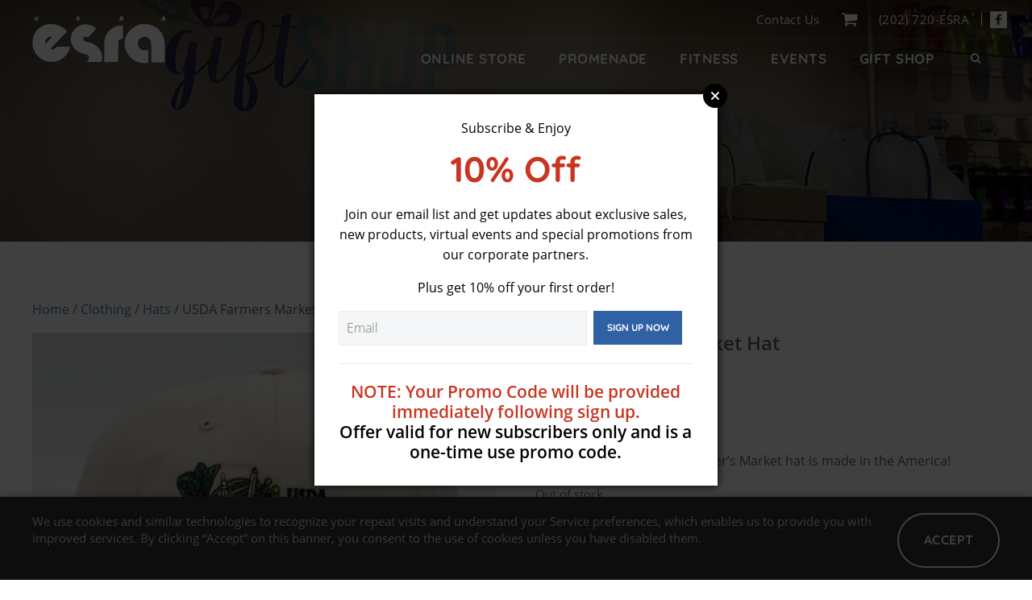

--- FILE ---
content_type: text/html; charset=UTF-8
request_url: https://www.usdaesra.org/product/usda-farmers-market-hat/
body_size: 18999
content:
<!DOCTYPE html>
<html lang="en-US">
<head>

<meta charset="UTF-8" />
<meta name="viewport" content="width=device-width,initial-scale=1">
<meta http-equiv="X-UA-Compatible" content="IE=edge" />
<meta name="google-site-verification" content="S-aFTeUBa75UIiQpDxWVP_uO1w1fsjMUFNyF5uz138Y" />
<meta name="facebook-domain-verification" content="clamuibp3e0aijtnpqa36sahxwtav3" />

<link rel="shortcut icon" href="https://www.usdaesra.org/wp-content/themes/usdaesra/favicon.png" type="image/png" />
<link rel="profile" href="https://gmpg.org/xfn/11" />

<!--wp_head()-->
<meta name='robots' content='index, follow, max-image-preview:large, max-snippet:-1, max-video-preview:-1' />

	<!-- This site is optimized with the Yoast SEO plugin v26.6 - https://yoast.com/wordpress/plugins/seo/ -->
	<title>USDA Farmers Market Hat - USDA Employee Services &amp; Recreation Association</title>
	<link rel="canonical" href="https://www.usdaesra.org/product/usda-farmers-market-hat/" />
	<meta property="og:locale" content="en_US" />
	<meta property="og:type" content="article" />
	<meta property="og:title" content="USDA Farmers Market Hat - USDA Employee Services &amp; Recreation Association" />
	<meta property="og:description" content="This one of a kind USDA Farmer&#039;s Market hat is made in the America!" />
	<meta property="og:url" content="https://www.usdaesra.org/product/usda-farmers-market-hat/" />
	<meta property="og:site_name" content="USDA Employee Services &amp; Recreation Association" />
	<meta property="article:modified_time" content="2025-08-26T17:50:19+00:00" />
	<meta property="og:image" content="https://www.usdaesra.org/wp-content/uploads/2020/11/hat-white2.jpg" />
	<meta property="og:image:width" content="1200" />
	<meta property="og:image:height" content="1200" />
	<meta property="og:image:type" content="image/jpeg" />
	<meta name="twitter:card" content="summary_large_image" />
	<meta name="twitter:label1" content="Est. reading time" />
	<meta name="twitter:data1" content="1 minute" />
	<script type="application/ld+json" class="yoast-schema-graph">{"@context":"https://schema.org","@graph":[{"@type":"WebPage","@id":"https://www.usdaesra.org/product/usda-farmers-market-hat/","url":"https://www.usdaesra.org/product/usda-farmers-market-hat/","name":"USDA Farmers Market Hat - USDA Employee Services &amp; Recreation Association","isPartOf":{"@id":"https://www.usdaesra.org/#website"},"primaryImageOfPage":{"@id":"https://www.usdaesra.org/product/usda-farmers-market-hat/#primaryimage"},"image":{"@id":"https://www.usdaesra.org/product/usda-farmers-market-hat/#primaryimage"},"thumbnailUrl":"https://www.usdaesra.org/wp-content/uploads/2020/11/hat-white2.jpg","datePublished":"2020-11-18T14:51:34+00:00","dateModified":"2025-08-26T17:50:19+00:00","breadcrumb":{"@id":"https://www.usdaesra.org/product/usda-farmers-market-hat/#breadcrumb"},"inLanguage":"en-US","potentialAction":[{"@type":"ReadAction","target":["https://www.usdaesra.org/product/usda-farmers-market-hat/"]}]},{"@type":"ImageObject","inLanguage":"en-US","@id":"https://www.usdaesra.org/product/usda-farmers-market-hat/#primaryimage","url":"https://www.usdaesra.org/wp-content/uploads/2020/11/hat-white2.jpg","contentUrl":"https://www.usdaesra.org/wp-content/uploads/2020/11/hat-white2.jpg","width":1200,"height":1200},{"@type":"BreadcrumbList","@id":"https://www.usdaesra.org/product/usda-farmers-market-hat/#breadcrumb","itemListElement":[{"@type":"ListItem","position":1,"name":"Home","item":"https://www.usdaesra.org/"},{"@type":"ListItem","position":2,"name":"Online Store","item":"https://www.usdaesra.org/shop/"},{"@type":"ListItem","position":3,"name":"USDA Farmers Market Hat"}]},{"@type":"WebSite","@id":"https://www.usdaesra.org/#website","url":"https://www.usdaesra.org/","name":"USDA Employee Services &amp; Recreation Association","description":"","potentialAction":[{"@type":"SearchAction","target":{"@type":"EntryPoint","urlTemplate":"https://www.usdaesra.org/?s={search_term_string}"},"query-input":{"@type":"PropertyValueSpecification","valueRequired":true,"valueName":"search_term_string"}}],"inLanguage":"en-US"}]}</script>
	<!-- / Yoast SEO plugin. -->


<link rel='dns-prefetch' href='//www.googletagmanager.com' />
<link rel="alternate" title="oEmbed (JSON)" type="application/json+oembed" href="https://www.usdaesra.org/wp-json/oembed/1.0/embed?url=https%3A%2F%2Fwww.usdaesra.org%2Fproduct%2Fusda-farmers-market-hat%2F" />
<link rel="alternate" title="oEmbed (XML)" type="text/xml+oembed" href="https://www.usdaesra.org/wp-json/oembed/1.0/embed?url=https%3A%2F%2Fwww.usdaesra.org%2Fproduct%2Fusda-farmers-market-hat%2F&#038;format=xml" />
<style id='wp-img-auto-sizes-contain-inline-css' type='text/css'>
img:is([sizes=auto i],[sizes^="auto," i]){contain-intrinsic-size:3000px 1500px}
/*# sourceURL=wp-img-auto-sizes-contain-inline-css */
</style>
<style id='wp-emoji-styles-inline-css' type='text/css'>

	img.wp-smiley, img.emoji {
		display: inline !important;
		border: none !important;
		box-shadow: none !important;
		height: 1em !important;
		width: 1em !important;
		margin: 0 0.07em !important;
		vertical-align: -0.1em !important;
		background: none !important;
		padding: 0 !important;
	}
/*# sourceURL=wp-emoji-styles-inline-css */
</style>
<link rel='stylesheet' id='wp-block-library-css' href='https://www.usdaesra.org/wp-includes/css/dist/block-library/style.min.css?ver=6.9' type='text/css' media='all' />
<link rel='stylesheet' id='wc-blocks-style-css' href='https://www.usdaesra.org/wp-content/plugins/woocommerce/assets/client/blocks/wc-blocks.css?ver=wc-10.4.3' type='text/css' media='all' />
<style id='global-styles-inline-css' type='text/css'>
:root{--wp--preset--aspect-ratio--square: 1;--wp--preset--aspect-ratio--4-3: 4/3;--wp--preset--aspect-ratio--3-4: 3/4;--wp--preset--aspect-ratio--3-2: 3/2;--wp--preset--aspect-ratio--2-3: 2/3;--wp--preset--aspect-ratio--16-9: 16/9;--wp--preset--aspect-ratio--9-16: 9/16;--wp--preset--color--black: #000000;--wp--preset--color--cyan-bluish-gray: #abb8c3;--wp--preset--color--white: #ffffff;--wp--preset--color--pale-pink: #f78da7;--wp--preset--color--vivid-red: #cf2e2e;--wp--preset--color--luminous-vivid-orange: #ff6900;--wp--preset--color--luminous-vivid-amber: #fcb900;--wp--preset--color--light-green-cyan: #7bdcb5;--wp--preset--color--vivid-green-cyan: #00d084;--wp--preset--color--pale-cyan-blue: #8ed1fc;--wp--preset--color--vivid-cyan-blue: #0693e3;--wp--preset--color--vivid-purple: #9b51e0;--wp--preset--gradient--vivid-cyan-blue-to-vivid-purple: linear-gradient(135deg,rgb(6,147,227) 0%,rgb(155,81,224) 100%);--wp--preset--gradient--light-green-cyan-to-vivid-green-cyan: linear-gradient(135deg,rgb(122,220,180) 0%,rgb(0,208,130) 100%);--wp--preset--gradient--luminous-vivid-amber-to-luminous-vivid-orange: linear-gradient(135deg,rgb(252,185,0) 0%,rgb(255,105,0) 100%);--wp--preset--gradient--luminous-vivid-orange-to-vivid-red: linear-gradient(135deg,rgb(255,105,0) 0%,rgb(207,46,46) 100%);--wp--preset--gradient--very-light-gray-to-cyan-bluish-gray: linear-gradient(135deg,rgb(238,238,238) 0%,rgb(169,184,195) 100%);--wp--preset--gradient--cool-to-warm-spectrum: linear-gradient(135deg,rgb(74,234,220) 0%,rgb(151,120,209) 20%,rgb(207,42,186) 40%,rgb(238,44,130) 60%,rgb(251,105,98) 80%,rgb(254,248,76) 100%);--wp--preset--gradient--blush-light-purple: linear-gradient(135deg,rgb(255,206,236) 0%,rgb(152,150,240) 100%);--wp--preset--gradient--blush-bordeaux: linear-gradient(135deg,rgb(254,205,165) 0%,rgb(254,45,45) 50%,rgb(107,0,62) 100%);--wp--preset--gradient--luminous-dusk: linear-gradient(135deg,rgb(255,203,112) 0%,rgb(199,81,192) 50%,rgb(65,88,208) 100%);--wp--preset--gradient--pale-ocean: linear-gradient(135deg,rgb(255,245,203) 0%,rgb(182,227,212) 50%,rgb(51,167,181) 100%);--wp--preset--gradient--electric-grass: linear-gradient(135deg,rgb(202,248,128) 0%,rgb(113,206,126) 100%);--wp--preset--gradient--midnight: linear-gradient(135deg,rgb(2,3,129) 0%,rgb(40,116,252) 100%);--wp--preset--font-size--small: 13px;--wp--preset--font-size--medium: 20px;--wp--preset--font-size--large: 36px;--wp--preset--font-size--x-large: 42px;--wp--preset--spacing--20: 0.44rem;--wp--preset--spacing--30: 0.67rem;--wp--preset--spacing--40: 1rem;--wp--preset--spacing--50: 1.5rem;--wp--preset--spacing--60: 2.25rem;--wp--preset--spacing--70: 3.38rem;--wp--preset--spacing--80: 5.06rem;--wp--preset--shadow--natural: 6px 6px 9px rgba(0, 0, 0, 0.2);--wp--preset--shadow--deep: 12px 12px 50px rgba(0, 0, 0, 0.4);--wp--preset--shadow--sharp: 6px 6px 0px rgba(0, 0, 0, 0.2);--wp--preset--shadow--outlined: 6px 6px 0px -3px rgb(255, 255, 255), 6px 6px rgb(0, 0, 0);--wp--preset--shadow--crisp: 6px 6px 0px rgb(0, 0, 0);}:where(.is-layout-flex){gap: 0.5em;}:where(.is-layout-grid){gap: 0.5em;}body .is-layout-flex{display: flex;}.is-layout-flex{flex-wrap: wrap;align-items: center;}.is-layout-flex > :is(*, div){margin: 0;}body .is-layout-grid{display: grid;}.is-layout-grid > :is(*, div){margin: 0;}:where(.wp-block-columns.is-layout-flex){gap: 2em;}:where(.wp-block-columns.is-layout-grid){gap: 2em;}:where(.wp-block-post-template.is-layout-flex){gap: 1.25em;}:where(.wp-block-post-template.is-layout-grid){gap: 1.25em;}.has-black-color{color: var(--wp--preset--color--black) !important;}.has-cyan-bluish-gray-color{color: var(--wp--preset--color--cyan-bluish-gray) !important;}.has-white-color{color: var(--wp--preset--color--white) !important;}.has-pale-pink-color{color: var(--wp--preset--color--pale-pink) !important;}.has-vivid-red-color{color: var(--wp--preset--color--vivid-red) !important;}.has-luminous-vivid-orange-color{color: var(--wp--preset--color--luminous-vivid-orange) !important;}.has-luminous-vivid-amber-color{color: var(--wp--preset--color--luminous-vivid-amber) !important;}.has-light-green-cyan-color{color: var(--wp--preset--color--light-green-cyan) !important;}.has-vivid-green-cyan-color{color: var(--wp--preset--color--vivid-green-cyan) !important;}.has-pale-cyan-blue-color{color: var(--wp--preset--color--pale-cyan-blue) !important;}.has-vivid-cyan-blue-color{color: var(--wp--preset--color--vivid-cyan-blue) !important;}.has-vivid-purple-color{color: var(--wp--preset--color--vivid-purple) !important;}.has-black-background-color{background-color: var(--wp--preset--color--black) !important;}.has-cyan-bluish-gray-background-color{background-color: var(--wp--preset--color--cyan-bluish-gray) !important;}.has-white-background-color{background-color: var(--wp--preset--color--white) !important;}.has-pale-pink-background-color{background-color: var(--wp--preset--color--pale-pink) !important;}.has-vivid-red-background-color{background-color: var(--wp--preset--color--vivid-red) !important;}.has-luminous-vivid-orange-background-color{background-color: var(--wp--preset--color--luminous-vivid-orange) !important;}.has-luminous-vivid-amber-background-color{background-color: var(--wp--preset--color--luminous-vivid-amber) !important;}.has-light-green-cyan-background-color{background-color: var(--wp--preset--color--light-green-cyan) !important;}.has-vivid-green-cyan-background-color{background-color: var(--wp--preset--color--vivid-green-cyan) !important;}.has-pale-cyan-blue-background-color{background-color: var(--wp--preset--color--pale-cyan-blue) !important;}.has-vivid-cyan-blue-background-color{background-color: var(--wp--preset--color--vivid-cyan-blue) !important;}.has-vivid-purple-background-color{background-color: var(--wp--preset--color--vivid-purple) !important;}.has-black-border-color{border-color: var(--wp--preset--color--black) !important;}.has-cyan-bluish-gray-border-color{border-color: var(--wp--preset--color--cyan-bluish-gray) !important;}.has-white-border-color{border-color: var(--wp--preset--color--white) !important;}.has-pale-pink-border-color{border-color: var(--wp--preset--color--pale-pink) !important;}.has-vivid-red-border-color{border-color: var(--wp--preset--color--vivid-red) !important;}.has-luminous-vivid-orange-border-color{border-color: var(--wp--preset--color--luminous-vivid-orange) !important;}.has-luminous-vivid-amber-border-color{border-color: var(--wp--preset--color--luminous-vivid-amber) !important;}.has-light-green-cyan-border-color{border-color: var(--wp--preset--color--light-green-cyan) !important;}.has-vivid-green-cyan-border-color{border-color: var(--wp--preset--color--vivid-green-cyan) !important;}.has-pale-cyan-blue-border-color{border-color: var(--wp--preset--color--pale-cyan-blue) !important;}.has-vivid-cyan-blue-border-color{border-color: var(--wp--preset--color--vivid-cyan-blue) !important;}.has-vivid-purple-border-color{border-color: var(--wp--preset--color--vivid-purple) !important;}.has-vivid-cyan-blue-to-vivid-purple-gradient-background{background: var(--wp--preset--gradient--vivid-cyan-blue-to-vivid-purple) !important;}.has-light-green-cyan-to-vivid-green-cyan-gradient-background{background: var(--wp--preset--gradient--light-green-cyan-to-vivid-green-cyan) !important;}.has-luminous-vivid-amber-to-luminous-vivid-orange-gradient-background{background: var(--wp--preset--gradient--luminous-vivid-amber-to-luminous-vivid-orange) !important;}.has-luminous-vivid-orange-to-vivid-red-gradient-background{background: var(--wp--preset--gradient--luminous-vivid-orange-to-vivid-red) !important;}.has-very-light-gray-to-cyan-bluish-gray-gradient-background{background: var(--wp--preset--gradient--very-light-gray-to-cyan-bluish-gray) !important;}.has-cool-to-warm-spectrum-gradient-background{background: var(--wp--preset--gradient--cool-to-warm-spectrum) !important;}.has-blush-light-purple-gradient-background{background: var(--wp--preset--gradient--blush-light-purple) !important;}.has-blush-bordeaux-gradient-background{background: var(--wp--preset--gradient--blush-bordeaux) !important;}.has-luminous-dusk-gradient-background{background: var(--wp--preset--gradient--luminous-dusk) !important;}.has-pale-ocean-gradient-background{background: var(--wp--preset--gradient--pale-ocean) !important;}.has-electric-grass-gradient-background{background: var(--wp--preset--gradient--electric-grass) !important;}.has-midnight-gradient-background{background: var(--wp--preset--gradient--midnight) !important;}.has-small-font-size{font-size: var(--wp--preset--font-size--small) !important;}.has-medium-font-size{font-size: var(--wp--preset--font-size--medium) !important;}.has-large-font-size{font-size: var(--wp--preset--font-size--large) !important;}.has-x-large-font-size{font-size: var(--wp--preset--font-size--x-large) !important;}
/*# sourceURL=global-styles-inline-css */
</style>

<style id='classic-theme-styles-inline-css' type='text/css'>
/*! This file is auto-generated */
.wp-block-button__link{color:#fff;background-color:#32373c;border-radius:9999px;box-shadow:none;text-decoration:none;padding:calc(.667em + 2px) calc(1.333em + 2px);font-size:1.125em}.wp-block-file__button{background:#32373c;color:#fff;text-decoration:none}
/*# sourceURL=/wp-includes/css/classic-themes.min.css */
</style>
<link rel='stylesheet' id='frontcss-css' href='https://www.usdaesra.org/wp-content/plugins/addify-abandoned-cart-recovery/includes/../assets/css/front.css?ver=3.4.1' type='text/css' media='all' />
<link rel='stylesheet' id='af_donate_font_aw-css' href='https://www.usdaesra.org/wp-content/plugins/addify-abandoned-cart-recovery/assets/fontawesome/css/all.css?ver=4.7.0' type='text/css' media='all' />
<link rel='stylesheet' id='photoswipe-css' href='https://www.usdaesra.org/wp-content/plugins/woocommerce/assets/css/photoswipe/photoswipe.min.css?ver=10.4.3' type='text/css' media='all' />
<link rel='stylesheet' id='photoswipe-default-skin-css' href='https://www.usdaesra.org/wp-content/plugins/woocommerce/assets/css/photoswipe/default-skin/default-skin.min.css?ver=10.4.3' type='text/css' media='all' />
<link rel='stylesheet' id='woocommerce-layout-css' href='https://www.usdaesra.org/wp-content/plugins/woocommerce/assets/css/woocommerce-layout.css?ver=10.4.3' type='text/css' media='all' />
<link rel='stylesheet' id='woocommerce-smallscreen-css' href='https://www.usdaesra.org/wp-content/plugins/woocommerce/assets/css/woocommerce-smallscreen.css?ver=10.4.3' type='text/css' media='only screen and (max-width: 768px)' />
<link rel='stylesheet' id='woocommerce-general-css' href='https://www.usdaesra.org/wp-content/plugins/woocommerce/assets/css/woocommerce.css?ver=10.4.3' type='text/css' media='all' />
<style id='woocommerce-inline-inline-css' type='text/css'>
.woocommerce form .form-row .required { visibility: visible; }
/*# sourceURL=woocommerce-inline-inline-css */
</style>
<link rel='stylesheet' id='WCPAY_WOOPAY-css' href='https://www.usdaesra.org/wp-content/plugins/woocommerce-payments/dist/woopay.css?ver=10.3.1' type='text/css' media='all' />
<link rel='stylesheet' id='WCPAY_EXPRESS_CHECKOUT_ECE-css' href='https://www.usdaesra.org/wp-content/plugins/woocommerce-payments/dist/express-checkout.css?ver=10.3.1' type='text/css' media='all' />
<link rel='stylesheet' id='usdaesra-fonts-css' href='https://www.usdaesra.org/wp-content/themes/usdaesra/fonts/style.css?ver=6.9' type='text/css' media='all' />
<link rel='stylesheet' id='usdaesra-icons-css' href='https://www.usdaesra.org/wp-content/themes/usdaesra/icons/style.css?ver=6.9' type='text/css' media='all' />
<link rel='stylesheet' id='jquery-modal-css' href='https://www.usdaesra.org/wp-content/themes/usdaesra/js/jquery.modal.min.css?ver=6.9' type='text/css' media='all' />
<link rel='stylesheet' id='usdaesra-styles-css' href='https://www.usdaesra.org/wp-content/themes/usdaesra/style.css?ver=6.9' type='text/css' media='all' />
<script type="78ae962e076d6916caf83b98-text/javascript" id="woocommerce-google-analytics-integration-gtag-js-after">
/* <![CDATA[ */
/* Google Analytics for WooCommerce (gtag.js) */
					window.dataLayer = window.dataLayer || [];
					function gtag(){dataLayer.push(arguments);}
					// Set up default consent state.
					for ( const mode of [{"analytics_storage":"denied","ad_storage":"denied","ad_user_data":"denied","ad_personalization":"denied","region":["AT","BE","BG","HR","CY","CZ","DK","EE","FI","FR","DE","GR","HU","IS","IE","IT","LV","LI","LT","LU","MT","NL","NO","PL","PT","RO","SK","SI","ES","SE","GB","CH"]}] || [] ) {
						gtag( "consent", "default", { "wait_for_update": 500, ...mode } );
					}
					gtag("js", new Date());
					gtag("set", "developer_id.dOGY3NW", true);
					gtag("config", "G-9D0ED9Z81X", {"track_404":true,"allow_google_signals":true,"logged_in":false,"linker":{"domains":[],"allow_incoming":false},"custom_map":{"dimension1":"logged_in"}});
//# sourceURL=woocommerce-google-analytics-integration-gtag-js-after
/* ]]> */
</script>
<script type="78ae962e076d6916caf83b98-text/javascript" src="https://www.usdaesra.org/wp-includes/js/jquery/jquery.min.js?ver=3.7.1" id="jquery-core-js"></script>

<script type="78ae962e076d6916caf83b98-text/javascript" id="frontjs-js-extra">
/* <![CDATA[ */
var php_vars = {"admin_url":"https://www.usdaesra.org/wp-admin/admin-ajax.php","nonce":"e3bf61f313"};
//# sourceURL=frontjs-js-extra
/* ]]> */
</script>


<script type="78ae962e076d6916caf83b98-text/javascript" id="wc-add-to-cart-js-extra">
/* <![CDATA[ */
var wc_add_to_cart_params = {"ajax_url":"/wp-admin/admin-ajax.php","wc_ajax_url":"/?wc-ajax=%%endpoint%%","i18n_view_cart":"View cart","cart_url":"https://www.usdaesra.org/cart/","is_cart":"","cart_redirect_after_add":"no"};
//# sourceURL=wc-add-to-cart-js-extra
/* ]]> */
</script>



<script type="78ae962e076d6916caf83b98-text/javascript" id="wc-single-product-js-extra">
/* <![CDATA[ */
var wc_single_product_params = {"i18n_required_rating_text":"Please select a rating","i18n_rating_options":["1 of 5 stars","2 of 5 stars","3 of 5 stars","4 of 5 stars","5 of 5 stars"],"i18n_product_gallery_trigger_text":"View full-screen image gallery","review_rating_required":"yes","flexslider":{"rtl":false,"animation":"slide","smoothHeight":true,"directionNav":false,"controlNav":"thumbnails","slideshow":false,"animationSpeed":500,"animationLoop":false,"allowOneSlide":false},"zoom_enabled":"","zoom_options":[],"photoswipe_enabled":"1","photoswipe_options":{"shareEl":false,"closeOnScroll":false,"history":false,"hideAnimationDuration":0,"showAnimationDuration":0},"flexslider_enabled":""};
//# sourceURL=wc-single-product-js-extra
/* ]]> */
</script>


<script type="78ae962e076d6916caf83b98-text/javascript" id="woocommerce-js-extra">
/* <![CDATA[ */
var woocommerce_params = {"ajax_url":"/wp-admin/admin-ajax.php","wc_ajax_url":"/?wc-ajax=%%endpoint%%","i18n_password_show":"Show password","i18n_password_hide":"Hide password"};
//# sourceURL=woocommerce-js-extra
/* ]]> */
</script>

<script type="78ae962e076d6916caf83b98-text/javascript" id="WCPAY_ASSETS-js-extra">
/* <![CDATA[ */
var wcpayAssets = {"url":"https://www.usdaesra.org/wp-content/plugins/woocommerce-payments/dist/"};
//# sourceURL=WCPAY_ASSETS-js-extra
/* ]]> */
</script>
<link rel="https://api.w.org/" href="https://www.usdaesra.org/wp-json/" /><link rel="alternate" title="JSON" type="application/json" href="https://www.usdaesra.org/wp-json/wp/v2/product/6282" /><link rel="EditURI" type="application/rsd+xml" title="RSD" href="https://www.usdaesra.org/xmlrpc.php?rsd" />
<meta name="generator" content="WordPress 6.9" />
<meta name="generator" content="WooCommerce 10.4.3" />
<link rel='shortlink' href='https://www.usdaesra.org/?p=6282' />
<meta name="tec-api-version" content="v1"><meta name="tec-api-origin" content="https://www.usdaesra.org"><link rel="alternate" href="https://www.usdaesra.org/wp-json/tribe/events/v1/" />	<noscript><style>.woocommerce-product-gallery{ opacity: 1 !important; }</style></noscript>
	<!--end wp_head()-->

<!-- Google tag (gtag.js) -->
<script async src="https://www.googletagmanager.com/gtag/js?id=G-9D0ED9Z81X" type="78ae962e076d6916caf83b98-text/javascript"></script>
<script type="78ae962e076d6916caf83b98-text/javascript"> window.dataLayer = window.dataLayer || [];
function gtag(){dataLayer.push(arguments);}
gtag('js', new Date()); gtag('config', 'G-9D0ED9Z81X');
</script>
	

<!-- Global site tag (gtag.js) - Google Analytics -->
<script async src="https://www.googletagmanager.com/gtag/js?id=UA-101476580-1" type="78ae962e076d6916caf83b98-text/javascript"></script>
<script type="78ae962e076d6916caf83b98-text/javascript">
	window.dataLayer = window.dataLayer || [];
	function gtag(){dataLayer.push(arguments);}
	gtag('js', new Date());

	gtag('config', 'UA-101476580-1');
</script>

<!-- Google Tag Manager -->
<noscript><iframe src="//www.googletagmanager.com/ns.html?id=GTM-MQ7JTKJ"
height="0" width="0" style="display:none;visibility:hidden"></iframe></noscript>
<script type="78ae962e076d6916caf83b98-text/javascript">(function(w,d,s,l,i){w[l]=w[l]||[];w[l].push({'gtm.start':
new Date().getTime(),event:'gtm.js'});var f=d.getElementsByTagName(s)[0],
j=d.createElement(s),dl=l!='dataLayer'?'&l='+l:'';j.async=true;j.src=
'//www.googletagmanager.com/gtm.js?id='+i+dl;f.parentNode.insertBefore(j,f);
})(window,document,'script','dataLayer','GTM-MQ7JTKJ');</script>
<!-- End Google Tag Manager -->
<link rel='stylesheet' id='wc-blocks-checkout-style-css' href='https://www.usdaesra.org/wp-content/plugins/woocommerce-payments/dist/blocks-checkout.css?ver=10.3.1' type='text/css' media='all' />
<link rel='stylesheet' id='wcpay-product-details-css' href='https://www.usdaesra.org/wp-content/plugins/woocommerce-payments/dist/product-details.css?ver=10.3.1' type='text/css' media='all' />
</head>
<body class="wp-singular product-template-default single single-product postid-6282 wp-theme-usdaesra theme-usdaesra woocommerce woocommerce-page woocommerce-no-js tribe-no-js page-slug-usda-farmers-market-hat">

<nav id="responsive_menu">
	
	<ul class="menu">
		<li><a href="https://www.usdaesra.org">Home</a></li>
	<li id="menu-item-42" class="menu-item menu-item-type-post_type menu-item-object-page current_page_parent menu-item-42"><a href="https://www.usdaesra.org/shop/">Online Store</a></li>
<li id="menu-item-41" class="menu-item menu-item-type-post_type menu-item-object-page menu-item-41"><a href="https://www.usdaesra.org/dine/">Promenade</a></li>
<li id="menu-item-40" class="menu-item menu-item-type-post_type menu-item-object-page menu-item-40"><a href="https://www.usdaesra.org/fitness/">Fitness</a></li>
<li id="menu-item-43" class="menu-item menu-item-type-custom menu-item-object-custom menu-item-43"><a href="/events/">Events</a></li>
<li id="menu-item-38" class="menu-item menu-item-type-post_type menu-item-object-page last menu-item-38"><a href="https://www.usdaesra.org/gift-shop/">Gift Shop</a></li>
	</ul>
	
	<ul id="menu-upper" class="menu"><li id="menu-item-34" class="menu-item menu-item-type-post_type menu-item-object-page menu-item-34"><a href="https://www.usdaesra.org/contact-us/">Contact Us</a></li>
<li id="menu-item-2724" class="icon cart menu-item menu-item-type-post_type menu-item-object-page last menu-item-2724"><a href="https://www.usdaesra.org/cart/">Cart</a></li>
</ul></nav>

<div class="layer_2">


<div id="cookie_notice" class="hidden">
	<div class="wrap">
		<p>We use cookies and similar technologies to recognize your repeat visits and understand your Service preferences, which enables us to provide you with improved services. By clicking “Accept” on this banner, you consent to the use of cookies unless you have disabled them.</p>
		
		<a href="#" class="spm_button dismiss">Accept</a>
	</div>
</div>


<div id="email_list_popup" class="modal">
	
	<p>Subscribe & Enjoy</p>
	
	<h3 class="title">10% Off</h3>
	
	<p>Join our email list and get updates about exclusive sales, new products, virtual events and special promotions from our corporate partners.</p>
	
	<p>Plus get 10% off your first order!</p>
	
	<form action="https://cl.exct.net/subscribe.aspx?lid=122284" name="Website_Subscriber" method="post">
		<input type="hidden" name="thx" value="https://www.usdaesra.org/newsletter-promo/" />
		<input type="hidden" name="err" value="https://www.usdaesra.org/subscibe-error/" />
		<input type="hidden" name="usub" value="https://www.usdaesra.org/unsubscribed-email/" />
		<input type="hidden" name="MID" value="6179336" />
		
		<div>
			<p><input type="text" placeholder="Email" name="Email Address" /></p>
			
			<p><input type="submit" value="Sign up Now" /></p>
		</div>
	</form>
	
	<div class="cleared"></div>
	
	<hr style="color: #f7f7f7;border: none;background: #e8e8e8;height: 1px;margin: 5% 0;">
	
	<h5><span style="color:#c93521;">NOTE: Your Promo Code will be provided immediately following sign up.</span><br>Offer valid for new subscribers only and is a one-time use promo code.</h5>
</div>

<div class="banner_container">
	<header id="header">
		<div class="wrap">
			<a href="#" id="responsive_menu_button">Menu</a>
			
			<div class="upper">
				<ul class="menu">
					<li class="menu-item menu-item-type-post_type menu-item-object-page menu-item-34"><a href="https://www.usdaesra.org/contact-us/">Contact Us</a></li>
<li class="icon cart menu-item menu-item-type-post_type menu-item-object-page last menu-item-2724"><a href="https://www.usdaesra.org/cart/">Cart</a></li>
					<li class="phone">(202) 720-ESRA</li>
					<li class="icon facebook"><a href="https://www.facebook.com/usdaesra" target="_blank">Facebook</a></li>
				</ul>
			</div>
			
			<div class="logo"><a href="https://www.usdaesra.org/">USDA Employee Services &amp; Recreation Association</a></div>
			
			<nav id="nav">
				<ul class="menu touchscreen_compatible">
					<li class="menu-item menu-item-type-post_type menu-item-object-page current_page_parent menu-item-42"><a href="https://www.usdaesra.org/shop/"><span>Online Store</span></a></li>
<li class="menu-item menu-item-type-post_type menu-item-object-page menu-item-41"><a href="https://www.usdaesra.org/dine/"><span>Promenade</span></a></li>
<li class="menu-item menu-item-type-post_type menu-item-object-page menu-item-40"><a href="https://www.usdaesra.org/fitness/"><span>Fitness</span></a></li>
<li class="menu-item menu-item-type-custom menu-item-object-custom menu-item-43"><a href="/events/"><span>Events</span></a></li>
<li class="menu-item menu-item-type-post_type menu-item-object-page last menu-item-38"><a href="https://www.usdaesra.org/gift-shop/"><span>Gift Shop</span></a></li>
					<li class="icon search"><a id="search" href="#" target="_blank">Search</a></li>
				</ul>
			</nav>
			
			<form id="search_form" action="https://www.usdaesra.org/" method="get">
				<input type="search" id="s" name="s" value="" placeholder="Search" />
			</form>
			
			<div class="cleared"></div>
		</div>
	</header>

	<div id="banner_inside_page">
		<img src="https://www.usdaesra.org/wp-content/themes/usdaesra/images/banner_inside_page-sizer-img.png" alt="" class="sizer" />
		
	</div>
</div>


	<div class="sticky_sidebar_container clearfix">

	
<div id="main">
	<div class="wrap clearfix">
<nav class="woocommerce-breadcrumb" aria-label="Breadcrumb"><a href="https://www.usdaesra.org">Home</a>&nbsp;&#47;&nbsp;<a href="https://www.usdaesra.org/product-category/clothing/">Clothing</a>&nbsp;&#47;&nbsp;<a href="https://www.usdaesra.org/product-category/clothing/hat/">Hats</a>&nbsp;&#47;&nbsp;USDA Farmers Market Hat</nav>		
		<div id="content" class="full_width">

			
				<div class="woocommerce-notices-wrapper"></div><div id="product-6282" class="product type-product post-6282 status-publish first outofstock product_cat-clothing product_cat-hat product_cat-made-in-america has-post-thumbnail taxable shipping-taxable purchasable product-type-simple">

	<div class="woocommerce-product-gallery woocommerce-product-gallery--with-images woocommerce-product-gallery--columns-4 images" data-columns="4" style="opacity: 0; transition: opacity .25s ease-in-out;">
	<div class="woocommerce-product-gallery__wrapper">
		<div data-thumb="https://www.usdaesra.org/wp-content/uploads/2020/11/hat-white2-100x100.jpg" data-thumb-alt="USDA Farmers Market Hat" data-thumb-srcset="https://www.usdaesra.org/wp-content/uploads/2020/11/hat-white2-100x100.jpg 100w, https://www.usdaesra.org/wp-content/uploads/2020/11/hat-white2-300x300.jpg 300w, https://www.usdaesra.org/wp-content/uploads/2020/11/hat-white2-1024x1024.jpg 1024w, https://www.usdaesra.org/wp-content/uploads/2020/11/hat-white2-150x150.jpg 150w, https://www.usdaesra.org/wp-content/uploads/2020/11/hat-white2-768x768.jpg 768w, https://www.usdaesra.org/wp-content/uploads/2020/11/hat-white2-600x600.jpg 600w, https://www.usdaesra.org/wp-content/uploads/2020/11/hat-white2.jpg 1200w"  data-thumb-sizes="(max-width: 100px) 100vw, 100px" class="woocommerce-product-gallery__image"><a href="https://www.usdaesra.org/wp-content/uploads/2020/11/hat-white2.jpg"><img width="600" height="600" src="https://www.usdaesra.org/wp-content/uploads/2020/11/hat-white2-600x600.jpg" class="wp-post-image" alt="USDA Farmers Market Hat" data-caption="" data-src="https://www.usdaesra.org/wp-content/uploads/2020/11/hat-white2.jpg" data-large_image="https://www.usdaesra.org/wp-content/uploads/2020/11/hat-white2.jpg" data-large_image_width="1200" data-large_image_height="1200" decoding="async" fetchpriority="high" srcset="https://www.usdaesra.org/wp-content/uploads/2020/11/hat-white2-600x600.jpg 600w, https://www.usdaesra.org/wp-content/uploads/2020/11/hat-white2-300x300.jpg 300w, https://www.usdaesra.org/wp-content/uploads/2020/11/hat-white2-1024x1024.jpg 1024w, https://www.usdaesra.org/wp-content/uploads/2020/11/hat-white2-150x150.jpg 150w, https://www.usdaesra.org/wp-content/uploads/2020/11/hat-white2-768x768.jpg 768w, https://www.usdaesra.org/wp-content/uploads/2020/11/hat-white2-100x100.jpg 100w, https://www.usdaesra.org/wp-content/uploads/2020/11/hat-white2.jpg 1200w" sizes="(max-width: 600px) 100vw, 600px" /></a></div>	</div>
</div>

	<div class="summary entry-summary">
		<h1 class="product_title entry-title">USDA Farmers Market Hat</h1><p class="price"><span class="woocommerce-Price-amount amount"><bdi><span class="woocommerce-Price-currencySymbol">&#36;</span>22.00</bdi></span></p>
<div id="payment-method-message"></div><div class="woocommerce-product-details__short-description">
	<p>This one of a kind USDA Farmer&#8217;s Market hat is made in the America!</p>
</div>
<p class="stock out-of-stock">Out of stock</p>
<div class="product_meta">

	
	
	<span class="posted_in">Categories: <a href="https://www.usdaesra.org/product-category/clothing/" rel="tag">Clothing</a>, <a href="https://www.usdaesra.org/product-category/clothing/hat/" rel="tag">Hats</a>, <a href="https://www.usdaesra.org/product-category/made-in-america/" rel="tag">Made in America</a></span>
	
	
</div>
	</div>

	
	<div class="woocommerce-tabs wc-tabs-wrapper">
		<ul class="tabs wc-tabs" role="tablist">
							<li role="presentation" class="description_tab" id="tab-title-description">
					<a href="#tab-description" role="tab" aria-controls="tab-description">
						Description					</a>
				</li>
							<li role="presentation" class="additional_information_tab" id="tab-title-additional_information">
					<a href="#tab-additional_information" role="tab" aria-controls="tab-additional_information">
						Additional information					</a>
				</li>
					</ul>
					<div class="woocommerce-Tabs-panel woocommerce-Tabs-panel--description panel entry-content wc-tab" id="tab-description" role="tabpanel" aria-labelledby="tab-title-description">
				
	<h2>Description</h2>

<ul>
<li>Khaki hat with a embroidered full color logo</li>
<li>Velcro adjustable strap in the back for one size fits all</li>
<li>Made in America!</li>
</ul>
			</div>
					<div class="woocommerce-Tabs-panel woocommerce-Tabs-panel--additional_information panel entry-content wc-tab" id="tab-additional_information" role="tabpanel" aria-labelledby="tab-title-additional_information">
				
	<h2>Additional information</h2>

<table class="woocommerce-product-attributes shop_attributes" aria-label="Product Details">
			<tr class="woocommerce-product-attributes-item woocommerce-product-attributes-item--weight">
			<th class="woocommerce-product-attributes-item__label" scope="row">Weight</th>
			<td class="woocommerce-product-attributes-item__value">1 lbs</td>
		</tr>
			<tr class="woocommerce-product-attributes-item woocommerce-product-attributes-item--dimensions">
			<th class="woocommerce-product-attributes-item__label" scope="row">Dimensions</th>
			<td class="woocommerce-product-attributes-item__value">10 &times; 7 &times; 1 in</td>
		</tr>
	</table>
			</div>
		
			</div>


	<section class="related products">

					<h2>Related products</h2>
				<ul class="products columns-4">

			
					<li class="product type-product post-99 status-publish first instock product_cat-clothing product_cat-t-shirts product_cat-usda-prime-logo has-post-thumbnail taxable shipping-taxable purchasable product-type-variable">
	<a href="https://www.usdaesra.org/product/woo-single-2/" class="woocommerce-LoopProduct-link woocommerce-loop-product__link"><img width="300" height="300" src="https://www.usdaesra.org/wp-content/uploads/2013/06/USDA-PRIME-WHITE-300x300.jpg" class="attachment-woocommerce_thumbnail size-woocommerce_thumbnail" alt="USDA Prime T-Shirt" decoding="async" loading="lazy" srcset="https://www.usdaesra.org/wp-content/uploads/2013/06/USDA-PRIME-WHITE-300x300.jpg 300w, https://www.usdaesra.org/wp-content/uploads/2013/06/USDA-PRIME-WHITE-150x150.jpg 150w, https://www.usdaesra.org/wp-content/uploads/2013/06/USDA-PRIME-WHITE-100x100.jpg 100w" sizes="auto, (max-width: 300px) 100vw, 300px" /><h2 class="woocommerce-loop-product__title">USDA Prime T-Shirt</h2>
	<span class="price"><span class="woocommerce-Price-amount amount"><bdi><span class="woocommerce-Price-currencySymbol">&#36;</span>18.00</bdi></span></span>
</a><a href="https://www.usdaesra.org/product/woo-single-2/" aria-describedby="woocommerce_loop_add_to_cart_link_describedby_99" data-quantity="1" class="button product_type_variable add_to_cart_button" data-product_id="99" data-product_sku="" aria-label="Select options for &ldquo;USDA Prime T-Shirt&rdquo;" rel="nofollow">Select options</a>	<span id="woocommerce_loop_add_to_cart_link_describedby_99" class="screen-reader-text">
		This product has multiple variants. The options may be chosen on the product page	</span>
</li>
			
					<li class="product type-product post-5245 status-publish instock product_cat-hat product_cat-usda-seal-logo has-post-thumbnail taxable shipping-taxable purchasable product-type-simple">
	<a href="https://www.usdaesra.org/product/navy-usda-seal-hat/" class="woocommerce-LoopProduct-link woocommerce-loop-product__link"><img width="300" height="300" src="https://www.usdaesra.org/wp-content/uploads/2019/11/hat-blue2-300x300.jpg" class="attachment-woocommerce_thumbnail size-woocommerce_thumbnail" alt="Navy USDA Seal Hat" decoding="async" loading="lazy" srcset="https://www.usdaesra.org/wp-content/uploads/2019/11/hat-blue2-300x300.jpg 300w, https://www.usdaesra.org/wp-content/uploads/2019/11/hat-blue2-1024x1024.jpg 1024w, https://www.usdaesra.org/wp-content/uploads/2019/11/hat-blue2-150x150.jpg 150w, https://www.usdaesra.org/wp-content/uploads/2019/11/hat-blue2-768x767.jpg 768w, https://www.usdaesra.org/wp-content/uploads/2019/11/hat-blue2-600x600.jpg 600w, https://www.usdaesra.org/wp-content/uploads/2019/11/hat-blue2-100x100.jpg 100w, https://www.usdaesra.org/wp-content/uploads/2019/11/hat-blue2.jpg 1201w" sizes="auto, (max-width: 300px) 100vw, 300px" /><h2 class="woocommerce-loop-product__title">Navy USDA Seal Hat</h2>
	<span class="price"><span class="woocommerce-Price-amount amount"><bdi><span class="woocommerce-Price-currencySymbol">&#36;</span>25.00</bdi></span></span>
</a><a href="/product/usda-farmers-market-hat/?add-to-cart=5245" aria-describedby="woocommerce_loop_add_to_cart_link_describedby_5245" data-quantity="1" class="button product_type_simple add_to_cart_button ajax_add_to_cart" data-product_id="5245" data-product_sku="" aria-label="Add to cart: &ldquo;Navy USDA Seal Hat&rdquo;" rel="nofollow" data-success_message="&ldquo;Navy USDA Seal Hat&rdquo; has been added to your cart" role="button">Add to cart</a>	<span id="woocommerce_loop_add_to_cart_link_describedby_5245" class="screen-reader-text">
			</span>
</li>
			
					<li class="product type-product post-3545 status-publish instock product_cat-children product_cat-clothing product_cat-smokey-bear product_cat-t-shirts has-post-thumbnail taxable shipping-taxable purchasable product-type-variable">
	<a href="https://www.usdaesra.org/product/youth-smokey-ranger-training-t-shirt-green/" class="woocommerce-LoopProduct-link woocommerce-loop-product__link"><img width="300" height="300" src="https://www.usdaesra.org/wp-content/uploads/2017/12/SmokeyRanger_Youth_Green-300x300.jpg" class="attachment-woocommerce_thumbnail size-woocommerce_thumbnail" alt="Youth Smokey Ranger In Training T-Shirt (Green)" decoding="async" loading="lazy" srcset="https://www.usdaesra.org/wp-content/uploads/2017/12/SmokeyRanger_Youth_Green-300x300.jpg 300w, https://www.usdaesra.org/wp-content/uploads/2017/12/SmokeyRanger_Youth_Green-100x100.jpg 100w, https://www.usdaesra.org/wp-content/uploads/2017/12/SmokeyRanger_Youth_Green-600x600.jpg 600w, https://www.usdaesra.org/wp-content/uploads/2017/12/SmokeyRanger_Youth_Green-150x150.jpg 150w, https://www.usdaesra.org/wp-content/uploads/2017/12/SmokeyRanger_Youth_Green-768x768.jpg 768w, https://www.usdaesra.org/wp-content/uploads/2017/12/SmokeyRanger_Youth_Green.jpg 1000w" sizes="auto, (max-width: 300px) 100vw, 300px" /><h2 class="woocommerce-loop-product__title">Youth Smokey Ranger In Training T-Shirt (Green)</h2>
	<span class="price"><span class="woocommerce-Price-amount amount"><bdi><span class="woocommerce-Price-currencySymbol">&#36;</span>16.00</bdi></span></span>
</a><a href="https://www.usdaesra.org/product/youth-smokey-ranger-training-t-shirt-green/" aria-describedby="woocommerce_loop_add_to_cart_link_describedby_3545" data-quantity="1" class="button product_type_variable add_to_cart_button" data-product_id="3545" data-product_sku="" aria-label="Select options for &ldquo;Youth Smokey Ranger In Training T-Shirt (Green)&rdquo;" rel="nofollow">Select options</a>	<span id="woocommerce_loop_add_to_cart_link_describedby_3545" class="screen-reader-text">
		This product has multiple variants. The options may be chosen on the product page	</span>
</li>
			
					<li class="product type-product post-5241 status-publish last instock product_cat-hat has-post-thumbnail taxable shipping-taxable purchasable product-type-simple">
	<a href="https://www.usdaesra.org/product/usda-black-hat/" class="woocommerce-LoopProduct-link woocommerce-loop-product__link"><img width="300" height="300" src="https://www.usdaesra.org/wp-content/uploads/2019/11/hat-black2-300x300.jpg" class="attachment-woocommerce_thumbnail size-woocommerce_thumbnail" alt="USDA Black Hat" decoding="async" loading="lazy" srcset="https://www.usdaesra.org/wp-content/uploads/2019/11/hat-black2-300x300.jpg 300w, https://www.usdaesra.org/wp-content/uploads/2019/11/hat-black2-1024x1024.jpg 1024w, https://www.usdaesra.org/wp-content/uploads/2019/11/hat-black2-150x150.jpg 150w, https://www.usdaesra.org/wp-content/uploads/2019/11/hat-black2-768x768.jpg 768w, https://www.usdaesra.org/wp-content/uploads/2019/11/hat-black2-600x600.jpg 600w, https://www.usdaesra.org/wp-content/uploads/2019/11/hat-black2-100x100.jpg 100w, https://www.usdaesra.org/wp-content/uploads/2019/11/hat-black2.jpg 1200w" sizes="auto, (max-width: 300px) 100vw, 300px" /><h2 class="woocommerce-loop-product__title">USDA Black Hat</h2>
	<span class="price"><span class="woocommerce-Price-amount amount"><bdi><span class="woocommerce-Price-currencySymbol">&#36;</span>25.00</bdi></span></span>
</a><a href="/product/usda-farmers-market-hat/?add-to-cart=5241" aria-describedby="woocommerce_loop_add_to_cart_link_describedby_5241" data-quantity="1" class="button product_type_simple add_to_cart_button ajax_add_to_cart" data-product_id="5241" data-product_sku="" aria-label="Add to cart: &ldquo;USDA Black Hat&rdquo;" rel="nofollow" data-success_message="&ldquo;USDA Black Hat&rdquo; has been added to your cart" role="button">Add to cart</a>	<span id="woocommerce_loop_add_to_cart_link_describedby_5241" class="screen-reader-text">
			</span>
</li>
			
		</ul>

	</section>
	</div>


			
		</div>

	
	</div>
</div>

	

<footer id="footer"><div class="layer_2">
	<div class="wrap">
			
		<ul id="menu-footer" class="menu"><li id="menu-item-32" class="menu-item menu-item-type-post_type menu-item-object-page current_page_parent menu-item-32"><a href="https://www.usdaesra.org/shop/">Online Store</a></li>
<li id="menu-item-31" class="menu-item menu-item-type-post_type menu-item-object-page menu-item-31"><a href="https://www.usdaesra.org/dine/">Promenade</a></li>
<li id="menu-item-30" class="menu-item menu-item-type-post_type menu-item-object-page menu-item-30"><a href="https://www.usdaesra.org/fitness/">Fitness</a></li>
<li id="menu-item-33" class="menu-item menu-item-type-custom menu-item-object-custom menu-item-33"><a href="/events/">Events</a></li>
<li id="menu-item-28" class="menu-item menu-item-type-post_type menu-item-object-page menu-item-28"><a href="https://www.usdaesra.org/gift-shop/">Gift Shop</a></li>
<li id="menu-item-26" class="menu-item menu-item-type-post_type menu-item-object-page last menu-item-26"><a href="https://www.usdaesra.org/contact-us/">Contact</a></li>
</ul>		
		<ul class="copyright">
			<li>&copy; 2025 USDA ESRA</li>
			<li id="menu-item-49" class="menu-item menu-item-type-post_type menu-item-object-page menu-item-49"><a href="https://www.usdaesra.org/privacy-policy/">Privacy</a></li>
<li id="menu-item-48" class="menu-item menu-item-type-post_type menu-item-object-page last menu-item-48"><a href="https://www.usdaesra.org/terms-and-conditions/">Terms and Conditions</a></li>
		</ul>
		<br>
					<p class="spm">Website Design by <a href="https://www.steerpoint.com?utm_source=clients&utm_medium=referral&utm_campaign=usda_esra" target="_blank">SteerPoint</a></p>

	</div>

</div></footer>

<!-- wp_footer() -->
<script type="speculationrules">
{"prefetch":[{"source":"document","where":{"and":[{"href_matches":"/*"},{"not":{"href_matches":["/wp-*.php","/wp-admin/*","/wp-content/uploads/*","/wp-content/*","/wp-content/plugins/*","/wp-content/themes/usdaesra/*","/*\\?(.+)"]}},{"not":{"selector_matches":"a[rel~=\"nofollow\"]"}},{"not":{"selector_matches":".no-prefetch, .no-prefetch a"}}]},"eagerness":"conservative"}]}
</script>
		<script type="78ae962e076d6916caf83b98-text/javascript">
		( function ( body ) {
			'use strict';
			body.className = body.className.replace( /\btribe-no-js\b/, 'tribe-js' );
		} )( document.body );
		</script>
		<script type="application/ld+json">{"@context":"https://schema.org/","@graph":[{"@context":"https://schema.org/","@type":"BreadcrumbList","itemListElement":[{"@type":"ListItem","position":1,"item":{"name":"Home","@id":"https://www.usdaesra.org"}},{"@type":"ListItem","position":2,"item":{"name":"Clothing","@id":"https://www.usdaesra.org/product-category/clothing/"}},{"@type":"ListItem","position":3,"item":{"name":"Hats","@id":"https://www.usdaesra.org/product-category/clothing/hat/"}},{"@type":"ListItem","position":4,"item":{"name":"USDA Farmers Market Hat","@id":"https://www.usdaesra.org/product/usda-farmers-market-hat/"}}]},{"@context":"https://schema.org/","@type":"Product","@id":"https://www.usdaesra.org/product/usda-farmers-market-hat/#product","name":"USDA Farmers Market Hat","url":"https://www.usdaesra.org/product/usda-farmers-market-hat/","description":"This one of a kind USDA Farmer's Market hat is made in the America!","image":"https://www.usdaesra.org/wp-content/uploads/2020/11/hat-white2.jpg","sku":6282,"offers":[{"@type":"Offer","priceSpecification":[{"@type":"UnitPriceSpecification","price":"22.00","priceCurrency":"USD","valueAddedTaxIncluded":false,"validThrough":"2026-12-31"}],"priceValidUntil":"2026-12-31","availability":"https://schema.org/OutOfStock","url":"https://www.usdaesra.org/product/usda-farmers-market-hat/","seller":{"@type":"Organization","name":"USDA Employee Services &amp;amp; Recreation Association","url":"https://www.usdaesra.org"}}]}]}</script><script type="78ae962e076d6916caf83b98-text/javascript"> /* <![CDATA[ */var tribe_l10n_datatables = {"aria":{"sort_ascending":": activate to sort column ascending","sort_descending":": activate to sort column descending"},"length_menu":"Show _MENU_ entries","empty_table":"No data available in table","info":"Showing _START_ to _END_ of _TOTAL_ entries","info_empty":"Showing 0 to 0 of 0 entries","info_filtered":"(filtered from _MAX_ total entries)","zero_records":"No matching records found","search":"Search:","all_selected_text":"All items on this page were selected. ","select_all_link":"Select all pages","clear_selection":"Clear Selection.","pagination":{"all":"All","next":"Next","previous":"Previous"},"select":{"rows":{"0":"","_":": Selected %d rows","1":": Selected 1 row"}},"datepicker":{"dayNames":["Sunday","Monday","Tuesday","Wednesday","Thursday","Friday","Saturday"],"dayNamesShort":["Sun","Mon","Tue","Wed","Thu","Fri","Sat"],"dayNamesMin":["S","M","T","W","T","F","S"],"monthNames":["January","February","March","April","May","June","July","August","September","October","November","December"],"monthNamesShort":["January","February","March","April","May","June","July","August","September","October","November","December"],"monthNamesMin":["Jan","Feb","Mar","Apr","May","Jun","Jul","Aug","Sep","Oct","Nov","Dec"],"nextText":"Next","prevText":"Prev","currentText":"Today","closeText":"Done","today":"Today","clear":"Clear"}};/* ]]> */ </script>
<div id="photoswipe-fullscreen-dialog" class="pswp" tabindex="-1" role="dialog" aria-modal="true" aria-hidden="true" aria-label="Full screen image">
	<div class="pswp__bg"></div>
	<div class="pswp__scroll-wrap">
		<div class="pswp__container">
			<div class="pswp__item"></div>
			<div class="pswp__item"></div>
			<div class="pswp__item"></div>
		</div>
		<div class="pswp__ui pswp__ui--hidden">
			<div class="pswp__top-bar">
				<div class="pswp__counter"></div>
				<button class="pswp__button pswp__button--zoom" aria-label="Zoom in/out"></button>
				<button class="pswp__button pswp__button--fs" aria-label="Toggle fullscreen"></button>
				<button class="pswp__button pswp__button--share" aria-label="Share"></button>
				<button class="pswp__button pswp__button--close" aria-label="Close (Esc)"></button>
				<div class="pswp__preloader">
					<div class="pswp__preloader__icn">
						<div class="pswp__preloader__cut">
							<div class="pswp__preloader__donut"></div>
						</div>
					</div>
				</div>
			</div>
			<div class="pswp__share-modal pswp__share-modal--hidden pswp__single-tap">
				<div class="pswp__share-tooltip"></div>
			</div>
			<button class="pswp__button pswp__button--arrow--left" aria-label="Previous (arrow left)"></button>
			<button class="pswp__button pswp__button--arrow--right" aria-label="Next (arrow right)"></button>
			<div class="pswp__caption">
				<div class="pswp__caption__center"></div>
			</div>
		</div>
	</div>
</div>
	<script type="78ae962e076d6916caf83b98-text/javascript">
		(function () {
			var c = document.body.className;
			c = c.replace(/woocommerce-no-js/, 'woocommerce-js');
			document.body.className = c;
		})();
	</script>
	<script type="78ae962e076d6916caf83b98-text/javascript" src="https://www.googletagmanager.com/gtag/js?id=G-9D0ED9Z81X" id="google-tag-manager-js" data-wp-strategy="async"></script>
<script type="78ae962e076d6916caf83b98-text/javascript" src="https://www.usdaesra.org/wp-includes/js/dist/hooks.min.js?ver=dd5603f07f9220ed27f1" id="wp-hooks-js"></script>
<script type="78ae962e076d6916caf83b98-text/javascript" src="https://www.usdaesra.org/wp-includes/js/dist/i18n.min.js?ver=c26c3dc7bed366793375" id="wp-i18n-js"></script>
<script type="78ae962e076d6916caf83b98-text/javascript" id="wp-i18n-js-after">
/* <![CDATA[ */
wp.i18n.setLocaleData( { 'text direction\u0004ltr': [ 'ltr' ] } );
//# sourceURL=wp-i18n-js-after
/* ]]> */
</script>


<script type="78ae962e076d6916caf83b98-text/javascript" id="awdr-main-js-extra">
/* <![CDATA[ */
var awdr_params = {"ajaxurl":"https://www.usdaesra.org/wp-admin/admin-ajax.php","nonce":"a211c3b927","enable_update_price_with_qty":"show_when_matched","refresh_order_review":"0","custom_target_simple_product":"","custom_target_variable_product":"","js_init_trigger":"","awdr_opacity_to_bulk_table":"","awdr_dynamic_bulk_table_status":"0","awdr_dynamic_bulk_table_off":"on","custom_simple_product_id_selector":"","custom_variable_product_id_selector":""};
//# sourceURL=awdr-main-js-extra
/* ]]> */
</script>


<script type="78ae962e076d6916caf83b98-text/javascript" src="https://www.usdaesra.org/wp-includes/js/dist/vendor/react.min.js?ver=18.3.1.1" id="react-js"></script>
<script type="78ae962e076d6916caf83b98-text/javascript" src="https://www.usdaesra.org/wp-includes/js/dist/vendor/react-dom.min.js?ver=18.3.1.1" id="react-dom-js"></script>
<script type="78ae962e076d6916caf83b98-text/javascript" src="https://www.usdaesra.org/wp-includes/js/dist/dom-ready.min.js?ver=f77871ff7694fffea381" id="wp-dom-ready-js"></script>
<script type="78ae962e076d6916caf83b98-text/javascript" src="https://www.usdaesra.org/wp-includes/js/dist/vendor/wp-polyfill.min.js?ver=3.15.0" id="wp-polyfill-js"></script>
<script type="78ae962e076d6916caf83b98-text/javascript" id="WCPAY_WOOPAY_EXPRESS_BUTTON-js-before">
/* <![CDATA[ */
			var wcpayConfig = wcpayConfig || JSON.parse( decodeURIComponent( '%7B%22publishableKey%22%3A%22pk_test_51ETDmyFuiXB5oUVxwSobQMW5Tno1GclIq7ePZWzLeW4q8oa7Zb8hI5VfwI5sNT5nXuKYinLukNvGCXmsQXAoDGHG00MqHqlYHR%22%2C%22testMode%22%3Atrue%2C%22accountId%22%3A%22acct_1RuylAFfzE7Jp8DT%22%2C%22ajaxUrl%22%3A%22https%3A%5C%2F%5C%2Fwww.usdaesra.org%5C%2Fwp-admin%5C%2Fadmin-ajax.php%22%2C%22wcAjaxUrl%22%3A%22%5C%2F%3Fwc-ajax%3D%25%25endpoint%25%25%22%2C%22createSetupIntentNonce%22%3A%2294a6b333db%22%2C%22initWooPayNonce%22%3A%22afbff1ac1c%22%2C%22saveUPEAppearanceNonce%22%3A%22394721b650%22%2C%22genericErrorMessage%22%3A%22There%20was%20a%20problem%20processing%20the%20payment.%20Please%20check%20your%20email%20inbox%20and%20refresh%20the%20page%20to%20try%20again.%22%2C%22fraudServices%22%3A%7B%22stripe%22%3A%5B%5D%2C%22sift%22%3A%7B%22beacon_key%22%3A%2243e8654e6f%22%2C%22user_id%22%3A%22%22%2C%22session_id%22%3A%22st_wPbuk.uw2rDBVcm-Q%21rLdwnV1hsHH_t_4579179af631380f50074867dfcc85%22%7D%7D%2C%22features%22%3A%5B%22products%22%2C%22refunds%22%2C%22tokenization%22%2C%22add_payment_method%22%5D%2C%22forceNetworkSavedCards%22%3Afalse%2C%22locale%22%3A%22en%22%2C%22isPreview%22%3Afalse%2C%22isSavedCardsEnabled%22%3Atrue%2C%22isPaymentRequestEnabled%22%3Atrue%2C%22isWooPayEnabled%22%3Atrue%2C%22isWoopayExpressCheckoutEnabled%22%3Atrue%2C%22isWoopayFirstPartyAuthEnabled%22%3Atrue%2C%22isWooPayEmailInputEnabled%22%3Atrue%2C%22isWooPayDirectCheckoutEnabled%22%3Atrue%2C%22isWooPayGlobalThemeSupportEnabled%22%3Afalse%2C%22woopayHost%22%3A%22https%3A%5C%2F%5C%2Fpay.woo.com%22%2C%22platformTrackerNonce%22%3A%22428e7c4e0b%22%2C%22accountIdForIntentConfirmation%22%3A%22%22%2C%22wcpayVersionNumber%22%3A%2210.3.1%22%2C%22woopaySignatureNonce%22%3A%22dd05c6fe8b%22%2C%22woopaySessionNonce%22%3A%220e39c884f3%22%2C%22woopayMerchantId%22%3A247306244%2C%22icon%22%3A%22https%3A%5C%2F%5C%2Fwww.usdaesra.org%5C%2Fwp-content%5C%2Fplugins%5C%2Fwoocommerce-payments%5C%2Fassets%5C%2Fimages%5C%2Fpayment-methods%5C%2Fgeneric-card.svg%22%2C%22woopayMinimumSessionData%22%3A%7B%22blog_id%22%3A247306244%2C%22data%22%3A%7B%22session%22%3A%22BSoClddFwkgLuIvHoR12WpWteCqnfjYqFsj312nWOiwg8sbN4YFfoWYosppPvsMLfaQSGxxJb%2BjeHHIbBodC3O%5C%2FsIrmg25%5C%2FhbP4sf0MKcvW4Qu3hS5gXG0VF2CyQ5O%2B5AohwpgMRO2cRj76GNy9Uj0dtqBpEIVKeQ6oabwX3KLfOhqrei1dNV2QODbTgz6YiG3zP9h7Mk6IBiZj8T%5C%2FsGDaAqemDZVxMUEpKWQMEwsZ6UTiYQ2Q8GsdbIDyzcjHGJD5JdlE6z1skBe4rhj77OO%5C%2FdmDccjW44XrTsGORH5Ifuwz9f%2BmSpGsRc91O07jsW1TDoI68ZQyz9SbXbWWXyjtZ8flDYelYkPZbOJHYr8JogNlyUbSCKAfmVHL%5C%2F2vMVxyzYujaG%5C%2F1OLbwsmPygkeOuBbsWvrUsKnkDfSFhzd3kTKWlgW8XLFKwF0HuBlBL7mFvyh%5C%2F%5C%2F4qz5K2PHU7M%2Blkrug12jt5NeR2ON9nkpvyRfjLa1muS9r9zr%5C%2Fv0YG59ZcRHfoIk2TquPyT2dQjDNGj1bMnMI9YZsSI%5C%2FQXz4iDk%5C%2FO%5C%2FgMcwgU1OdVMQ4RSkVz3UT6%22%2C%22iv%22%3A%221Q82bwHEqKrRnKSJFWvlVg%3D%3D%22%2C%22hash%22%3A%22ZTUzYmU0NjM0MjM0NTlhZThmZTQ3YTFhNTU4MDA5NTlkYTdlYTY4OWZiNTVkMGNhZWFkNDBkZDA1Njc4YWNmYg%3D%3D%22%7D%7D%2C%22isMultiCurrencyEnabled%22%3Atrue%2C%22woopayButton%22%3A%7B%22type%22%3A%22default%22%2C%22theme%22%3A%22dark%22%2C%22height%22%3A%2248%22%2C%22radius%22%3A%22%22%2C%22size%22%3A%22medium%22%2C%22context%22%3A%22product%22%7D%2C%22woopayButtonNonce%22%3A%22d48d03f953%22%2C%22addToCartNonce%22%3A%22a36976cba6%22%2C%22shouldShowWooPayButton%22%3Atrue%2C%22woopaySessionEmail%22%3A%22%22%2C%22woopayIsCountryAvailable%22%3Atrue%2C%22accountDescriptor%22%3A%22USDA%20EMPLOYEE%20SERVICES%22%2C%22addPaymentReturnURL%22%3A%22https%3A%5C%2F%5C%2Fwww.usdaesra.org%5C%2Fmy-account%5C%2Fpayment-methods%5C%2F%22%2C%22gatewayId%22%3A%22woocommerce_payments%22%2C%22isCheckout%22%3Afalse%2C%22paymentMethodsConfig%22%3A%7B%22card%22%3A%7B%22isReusable%22%3Atrue%2C%22isBnpl%22%3Afalse%2C%22title%22%3A%22Card%22%2C%22icon%22%3A%22https%3A%5C%2F%5C%2Fwww.usdaesra.org%5C%2Fwp-content%5C%2Fplugins%5C%2Fwoocommerce-payments%5C%2Fassets%5C%2Fimages%5C%2Fpayment-methods%5C%2Fgeneric-card.svg%22%2C%22darkIcon%22%3A%22https%3A%5C%2F%5C%2Fwww.usdaesra.org%5C%2Fwp-content%5C%2Fplugins%5C%2Fwoocommerce-payments%5C%2Fassets%5C%2Fimages%5C%2Fpayment-methods%5C%2Fgeneric-card.svg%22%2C%22showSaveOption%22%3Atrue%2C%22countries%22%3A%5B%5D%2C%22gatewayId%22%3A%22woocommerce_payments%22%2C%22testingInstructions%22%3A%22Use%20test%20card%20%3Cbutton%20type%3D%5C%22button%5C%22%20class%3D%5C%22js-woopayments-copy-test-number%5C%22%20aria-label%3D%5C%22Click%20to%20copy%20the%20test%20number%20to%20clipboard%5C%22%20title%3D%5C%22Copy%20to%20clipboard%5C%22%3E%3Ci%3E%3C%5C%2Fi%3E%3Cspan%3E4242%204242%204242%204242%3C%5C%2Fbutton%3E%20or%20refer%20to%20our%20%3Ca%20href%3D%5C%22https%3A%5C%2F%5C%2Fwoocommerce.com%5C%2Fdocument%5C%2Fwoopayments%5C%2Ftesting-and-troubleshooting%5C%2Ftesting%5C%2F%23test-cards%5C%22%20target%3D%5C%22_blank%5C%22%3Etesting%20guide%3C%5C%2Fa%3E.%22%2C%22forceNetworkSavedCards%22%3Afalse%7D%2C%22affirm%22%3A%7B%22isReusable%22%3Afalse%2C%22isBnpl%22%3Atrue%2C%22title%22%3A%22Affirm%22%2C%22icon%22%3A%22https%3A%5C%2F%5C%2Fwww.usdaesra.org%5C%2Fwp-content%5C%2Fplugins%5C%2Fwoocommerce-payments%5C%2Fassets%5C%2Fimages%5C%2Fpayment-methods%5C%2Faffirm-logo.svg%22%2C%22darkIcon%22%3A%22https%3A%5C%2F%5C%2Fwww.usdaesra.org%5C%2Fwp-content%5C%2Fplugins%5C%2Fwoocommerce-payments%5C%2Fassets%5C%2Fimages%5C%2Fpayment-methods%5C%2Faffirm-logo-dark.svg%22%2C%22showSaveOption%22%3Afalse%2C%22countries%22%3A%5B%22US%22%5D%2C%22gatewayId%22%3A%22woocommerce_payments_affirm%22%2C%22testingInstructions%22%3A%22%22%2C%22forceNetworkSavedCards%22%3Afalse%7D%2C%22afterpay_clearpay%22%3A%7B%22isReusable%22%3Afalse%2C%22isBnpl%22%3Atrue%2C%22title%22%3A%22Cash%20App%20Afterpay%22%2C%22icon%22%3A%22https%3A%5C%2F%5C%2Fwww.usdaesra.org%5C%2Fwp-content%5C%2Fplugins%5C%2Fwoocommerce-payments%5C%2Fassets%5C%2Fimages%5C%2Fpayment-methods%5C%2Fafterpay-cashapp-logo.svg%22%2C%22darkIcon%22%3A%22https%3A%5C%2F%5C%2Fwww.usdaesra.org%5C%2Fwp-content%5C%2Fplugins%5C%2Fwoocommerce-payments%5C%2Fassets%5C%2Fimages%5C%2Fpayment-methods%5C%2Fafterpay-cashapp-logo-dark.svg%22%2C%22showSaveOption%22%3Afalse%2C%22countries%22%3A%5B%22US%22%5D%2C%22gatewayId%22%3A%22woocommerce_payments_afterpay_clearpay%22%2C%22testingInstructions%22%3A%22%22%2C%22forceNetworkSavedCards%22%3Afalse%7D%2C%22klarna%22%3A%7B%22isReusable%22%3Afalse%2C%22isBnpl%22%3Atrue%2C%22title%22%3A%22Klarna%22%2C%22icon%22%3A%22https%3A%5C%2F%5C%2Fwww.usdaesra.org%5C%2Fwp-content%5C%2Fplugins%5C%2Fwoocommerce-payments%5C%2Fassets%5C%2Fimages%5C%2Fpayment-methods%5C%2Fklarna-pill.svg%22%2C%22darkIcon%22%3A%22https%3A%5C%2F%5C%2Fwww.usdaesra.org%5C%2Fwp-content%5C%2Fplugins%5C%2Fwoocommerce-payments%5C%2Fassets%5C%2Fimages%5C%2Fpayment-methods%5C%2Fklarna-pill.svg%22%2C%22showSaveOption%22%3Afalse%2C%22countries%22%3A%5B%22US%22%5D%2C%22gatewayId%22%3A%22woocommerce_payments_klarna%22%2C%22testingInstructions%22%3A%22%22%2C%22forceNetworkSavedCards%22%3Afalse%7D%7D%2C%22upeAppearance%22%3Afalse%2C%22upeAddPaymentMethodAppearance%22%3Afalse%2C%22upeBnplProductPageAppearance%22%3A%7B%22variables%22%3A%7B%22colorBackground%22%3A%22rgb%28255%2C%20255%2C%20255%29%22%7D%2C%22theme%22%3A%22stripe%22%2C%22labels%22%3A%22above%22%2C%22rules%22%3A%7B%22.Input%22%3A%7B%7D%2C%22.Input--invalid%22%3A%7B%7D%2C%22.Label%22%3A%7B%7D%2C%22.Label--resting%22%3A%7B%7D%2C%22.Block%22%3A%7B%7D%2C%22.Tab%22%3A%7B%7D%2C%22.Tab%3Ahover%22%3A%7B%7D%2C%22.Tab--selected%22%3A%7B%7D%2C%22.TabIcon%3Ahover%22%3A%7B%7D%2C%22.TabIcon--selected%22%3A%7B%7D%2C%22.Text%22%3A%7B%7D%2C%22.Text--redirect%22%3A%7B%7D%7D%7D%2C%22upeBnplClassicCartAppearance%22%3Afalse%2C%22upeBnplCartBlockAppearance%22%3Afalse%2C%22wcBlocksUPEAppearance%22%3Afalse%2C%22wcBlocksUPEAppearanceTheme%22%3Afalse%2C%22cartContainsSubscription%22%3Afalse%2C%22currency%22%3A%22USD%22%2C%22cartTotal%22%3A0%2C%22enabledBillingFields%22%3A%7B%22billing_first_name%22%3A%7B%22required%22%3Atrue%7D%2C%22billing_last_name%22%3A%7B%22required%22%3Atrue%7D%2C%22billing_company%22%3A%7B%22required%22%3Afalse%7D%2C%22billing_country%22%3A%7B%22required%22%3Atrue%7D%2C%22billing_address_1%22%3A%7B%22required%22%3Atrue%7D%2C%22billing_address_2%22%3A%7B%22required%22%3Afalse%7D%2C%22billing_city%22%3A%7B%22required%22%3Atrue%7D%2C%22billing_state%22%3A%7B%22required%22%3Atrue%7D%2C%22billing_postcode%22%3A%7B%22required%22%3Atrue%7D%2C%22billing_phone%22%3A%7B%22required%22%3Atrue%7D%2C%22billing_email%22%3A%7B%22required%22%3Atrue%7D%7D%2C%22storeCountry%22%3A%22US%22%2C%22storeApiURL%22%3A%22https%3A%5C%2F%5C%2Fwww.usdaesra.org%5C%2Fwp-json%5C%2Fwc%5C%2Fstore%22%7D' ) );
			
//# sourceURL=WCPAY_WOOPAY_EXPRESS_BUTTON-js-before
/* ]]> */
</script>

<script type="78ae962e076d6916caf83b98-text/javascript" src="https://www.usdaesra.org/wp-includes/js/dist/vendor/lodash.min.js?ver=4.17.21" id="lodash-js"></script>
<script type="78ae962e076d6916caf83b98-text/javascript" id="lodash-js-after">
/* <![CDATA[ */
window.lodash = _.noConflict();
//# sourceURL=lodash-js-after
/* ]]> */
</script>
<script type="78ae962e076d6916caf83b98-text/javascript" src="https://www.usdaesra.org/wp-includes/js/dist/url.min.js?ver=9e178c9516d1222dc834" id="wp-url-js"></script>
<script type="78ae962e076d6916caf83b98-text/javascript" src="https://www.usdaesra.org/wp-includes/js/dist/api-fetch.min.js?ver=3a4d9af2b423048b0dee" id="wp-api-fetch-js"></script>
<script type="78ae962e076d6916caf83b98-text/javascript" id="wp-api-fetch-js-after">
/* <![CDATA[ */
wp.apiFetch.use( wp.apiFetch.createRootURLMiddleware( "https://www.usdaesra.org/wp-json/" ) );
wp.apiFetch.nonceMiddleware = wp.apiFetch.createNonceMiddleware( "9b5d4a9b08" );
wp.apiFetch.use( wp.apiFetch.nonceMiddleware );
wp.apiFetch.use( wp.apiFetch.mediaUploadMiddleware );
wp.apiFetch.nonceEndpoint = "https://www.usdaesra.org/wp-admin/admin-ajax.php?action=rest-nonce";
//# sourceURL=wp-api-fetch-js-after
/* ]]> */
</script>
<script type="78ae962e076d6916caf83b98-text/javascript" src="https://www.usdaesra.org/wp-includes/js/dist/html-entities.min.js?ver=e8b78b18a162491d5e5f" id="wp-html-entities-js"></script>
<script type="78ae962e076d6916caf83b98-text/javascript" src="https://js.stripe.com/v3/?ver=3.0" id="stripe-js"></script>
<script type="78ae962e076d6916caf83b98-text/javascript" id="WCPAY_EXPRESS_CHECKOUT_ECE-js-extra">
/* <![CDATA[ */
var wcpayExpressCheckoutParams = {"ajax_url":"https://www.usdaesra.org/wp-admin/admin-ajax.php","wc_ajax_url":"/?wc-ajax=%%endpoint%%","nonce":{"platform_tracker":"428e7c4e0b","tokenized_cart_nonce":"536986fccd","tokenized_cart_session_nonce":"98312d3582","store_api_nonce":"33b20a10a4"},"checkout":{"currency_code":"usd","currency_decimals":2,"country_code":"US","needs_shipping":false,"needs_payer_phone":true,"allowed_shipping_countries":["PR","US","VI"],"display_prices_with_tax":false},"button":{"type":"default","theme":"dark","height":"48","radius":"","locale":"en","branded_type":"short"},"login_confirmation":"","button_context":"product","has_block":"","product":{"shippingOptions":{"id":"pending","label":"Pending","detail":"","amount":0},"displayItems":[{"label":"USDA Farmers Market Hat","amount":2200},{"label":"Tax","amount":132,"pending":false},{"label":"Shipping","amount":0,"pending":true}],"total":{"label":"USDA EMPLOYEE SERVICES (via WooCommerce)","amount":2332,"pending":true},"needs_shipping":true,"currency":"usd","country_code":"US","product_type":"simple"},"store_name":"USDA Employee Services & Recreation Association","stripe":{"publishableKey":"pk_test_51ETDmyFuiXB5oUVxwSobQMW5Tno1GclIq7ePZWzLeW4q8oa7Zb8hI5VfwI5sNT5nXuKYinLukNvGCXmsQXAoDGHG00MqHqlYHR","accountId":"acct_1RuylAFfzE7Jp8DT","locale":"en"}};
//# sourceURL=WCPAY_EXPRESS_CHECKOUT_ECE-js-extra
/* ]]> */
</script>












<script type="78ae962e076d6916caf83b98-text/javascript" id="wc-order-attribution-js-extra">
/* <![CDATA[ */
var wc_order_attribution = {"params":{"lifetime":1.0000000000000000818030539140313095458623138256371021270751953125e-5,"session":30,"base64":false,"ajaxurl":"https://www.usdaesra.org/wp-admin/admin-ajax.php","prefix":"wc_order_attribution_","allowTracking":true},"fields":{"source_type":"current.typ","referrer":"current_add.rf","utm_campaign":"current.cmp","utm_source":"current.src","utm_medium":"current.mdm","utm_content":"current.cnt","utm_id":"current.id","utm_term":"current.trm","utm_source_platform":"current.plt","utm_creative_format":"current.fmt","utm_marketing_tactic":"current.tct","session_entry":"current_add.ep","session_start_time":"current_add.fd","session_pages":"session.pgs","session_count":"udata.vst","user_agent":"udata.uag"}};
//# sourceURL=wc-order-attribution-js-extra
/* ]]> */
</script>

<script type="78ae962e076d6916caf83b98-text/javascript" id="WCPAY_PRODUCT_DETAILS-js-extra">
/* <![CDATA[ */
var wcpayStripeSiteMessaging = {"productId":"base_product","productVariations":{"base_product":{"amount":2200,"currency":"USD"}},"country":"US","locale":"en","accountId":"acct_1RuylAFfzE7Jp8DT","publishableKey":"pk_test_51ETDmyFuiXB5oUVxwSobQMW5Tno1GclIq7ePZWzLeW4q8oa7Zb8hI5VfwI5sNT5nXuKYinLukNvGCXmsQXAoDGHG00MqHqlYHR","paymentMethods":["affirm","afterpay_clearpay","klarna"],"currencyCode":"USD","isCart":"","isCartBlock":"","cartTotal":"0","nonce":{"get_cart_total":"d50f07189a","is_bnpl_available":"fbe8b12fa8"},"wcAjaxUrl":"/?wc-ajax=%%endpoint%%","shouldInitializePMME":"1","shouldShowPMME":"1"};
//# sourceURL=WCPAY_PRODUCT_DETAILS-js-extra
/* ]]> */
</script>
<script type="78ae962e076d6916caf83b98-text/javascript" id="WCPAY_PRODUCT_DETAILS-js-before">
/* <![CDATA[ */
			var wcpayConfig = wcpayConfig || JSON.parse( decodeURIComponent( '%7B%22publishableKey%22%3A%22pk_test_51ETDmyFuiXB5oUVxwSobQMW5Tno1GclIq7ePZWzLeW4q8oa7Zb8hI5VfwI5sNT5nXuKYinLukNvGCXmsQXAoDGHG00MqHqlYHR%22%2C%22testMode%22%3Atrue%2C%22accountId%22%3A%22acct_1RuylAFfzE7Jp8DT%22%2C%22ajaxUrl%22%3A%22https%3A%5C%2F%5C%2Fwww.usdaesra.org%5C%2Fwp-admin%5C%2Fadmin-ajax.php%22%2C%22wcAjaxUrl%22%3A%22%5C%2F%3Fwc-ajax%3D%25%25endpoint%25%25%22%2C%22createSetupIntentNonce%22%3A%2294a6b333db%22%2C%22initWooPayNonce%22%3A%22afbff1ac1c%22%2C%22saveUPEAppearanceNonce%22%3A%22394721b650%22%2C%22genericErrorMessage%22%3A%22There%20was%20a%20problem%20processing%20the%20payment.%20Please%20check%20your%20email%20inbox%20and%20refresh%20the%20page%20to%20try%20again.%22%2C%22fraudServices%22%3A%7B%22stripe%22%3A%5B%5D%2C%22sift%22%3A%7B%22beacon_key%22%3A%2243e8654e6f%22%2C%22user_id%22%3A%22%22%2C%22session_id%22%3A%22st_wPbuk.uw2rDBVcm-Q%21rLdwnV1hsHH_t_4579179af631380f50074867dfcc85%22%7D%7D%2C%22features%22%3A%5B%22products%22%2C%22refunds%22%2C%22tokenization%22%2C%22add_payment_method%22%5D%2C%22forceNetworkSavedCards%22%3Afalse%2C%22locale%22%3A%22en%22%2C%22isPreview%22%3Afalse%2C%22isSavedCardsEnabled%22%3Atrue%2C%22isPaymentRequestEnabled%22%3Atrue%2C%22isWooPayEnabled%22%3Atrue%2C%22isWoopayExpressCheckoutEnabled%22%3Atrue%2C%22isWoopayFirstPartyAuthEnabled%22%3Atrue%2C%22isWooPayEmailInputEnabled%22%3Atrue%2C%22isWooPayDirectCheckoutEnabled%22%3Atrue%2C%22isWooPayGlobalThemeSupportEnabled%22%3Afalse%2C%22woopayHost%22%3A%22https%3A%5C%2F%5C%2Fpay.woo.com%22%2C%22platformTrackerNonce%22%3A%22428e7c4e0b%22%2C%22accountIdForIntentConfirmation%22%3A%22%22%2C%22wcpayVersionNumber%22%3A%2210.3.1%22%2C%22woopaySignatureNonce%22%3A%22dd05c6fe8b%22%2C%22woopaySessionNonce%22%3A%220e39c884f3%22%2C%22woopayMerchantId%22%3A247306244%2C%22icon%22%3A%22https%3A%5C%2F%5C%2Fwww.usdaesra.org%5C%2Fwp-content%5C%2Fplugins%5C%2Fwoocommerce-payments%5C%2Fassets%5C%2Fimages%5C%2Fpayment-methods%5C%2Fgeneric-card.svg%22%2C%22woopayMinimumSessionData%22%3A%7B%22blog_id%22%3A247306244%2C%22data%22%3A%7B%22session%22%3A%22Ru4WAIEfGPcCNxiCFp8G4JwtXjmz9uE96wC3Ki8PkFhBBBXdDBuuAaW80zHoI3%5C%2FoIxCI2DwKd11coKGy9mEutAy0Joc%5C%2FG83aYUjssfhnweC7z%2B4NFImp%5C%2FsfqGxJ2P0yGEoXLfLQkOzrfFoRe3COdz52zfbe8CS%2BDb4b1Fh5%2B28UMszWQdM2n6SLvlvM%2B1Z2Fzhr7kpZzjOkgGNUcPY2VPLEt%2Bed%2B%2BxyopaGPTTDZhxIyreh7H5QOyuN32NNycTQtuuRc5w4wXP0sGHJl5sAwTqimUlfACRMjatqvP6Hr8jz4goOaISqSjP9q%5C%2FJ1wE%5C%2F%2BUCgSZu2BgR3Cmwl9DI3SnhpacPHeZiSU%2BLlHimX7aEEIzHYjmhpyfnJJsxjkMaiQMO4%5C%2FeH6Bv0EZ91zw5dtGW5oIXLD2g8TLQyB6lQJKfVG58702izGBNoZNXw4MjJKbttMT%5C%2F3GCVolJMpB1tnEp07e3vWMn2ENEsjHZmLTL1xAl9qIlqXomoAqN8IwXR0Fa5NBzdsUMJ1rqQR97hSxhvpffz8l0rw6Z7CLEdL2ihcdAFsmNKh2SWEQvZhHh1FoK0%22%2C%22iv%22%3A%22uXmnRzhsNhNBTR9SOgIoLw%3D%3D%22%2C%22hash%22%3A%22ZjYyYjE3MDkyNTIyZjhjMDY2ZjY1N2IyYjIwMDA2OTJjYjYxMTgwYTI4MjdkZTk3NWJiNGJlYmViY2ZmNmU3NA%3D%3D%22%7D%7D%2C%22isMultiCurrencyEnabled%22%3Atrue%2C%22woopayButton%22%3A%7B%22type%22%3A%22default%22%2C%22theme%22%3A%22dark%22%2C%22height%22%3A%2248%22%2C%22radius%22%3A%22%22%2C%22size%22%3A%22medium%22%2C%22context%22%3A%22product%22%7D%2C%22woopayButtonNonce%22%3A%22d48d03f953%22%2C%22addToCartNonce%22%3A%22a36976cba6%22%2C%22shouldShowWooPayButton%22%3Atrue%2C%22woopaySessionEmail%22%3A%22%22%2C%22woopayIsCountryAvailable%22%3Atrue%2C%22accountDescriptor%22%3A%22USDA%20EMPLOYEE%20SERVICES%22%2C%22addPaymentReturnURL%22%3A%22https%3A%5C%2F%5C%2Fwww.usdaesra.org%5C%2Fmy-account%5C%2Fpayment-methods%5C%2F%22%2C%22gatewayId%22%3A%22woocommerce_payments%22%2C%22isCheckout%22%3Afalse%2C%22paymentMethodsConfig%22%3A%7B%22card%22%3A%7B%22isReusable%22%3Atrue%2C%22isBnpl%22%3Afalse%2C%22title%22%3A%22Card%22%2C%22icon%22%3A%22https%3A%5C%2F%5C%2Fwww.usdaesra.org%5C%2Fwp-content%5C%2Fplugins%5C%2Fwoocommerce-payments%5C%2Fassets%5C%2Fimages%5C%2Fpayment-methods%5C%2Fgeneric-card.svg%22%2C%22darkIcon%22%3A%22https%3A%5C%2F%5C%2Fwww.usdaesra.org%5C%2Fwp-content%5C%2Fplugins%5C%2Fwoocommerce-payments%5C%2Fassets%5C%2Fimages%5C%2Fpayment-methods%5C%2Fgeneric-card.svg%22%2C%22showSaveOption%22%3Atrue%2C%22countries%22%3A%5B%5D%2C%22gatewayId%22%3A%22woocommerce_payments%22%2C%22testingInstructions%22%3A%22Use%20test%20card%20%3Cbutton%20type%3D%5C%22button%5C%22%20class%3D%5C%22js-woopayments-copy-test-number%5C%22%20aria-label%3D%5C%22Click%20to%20copy%20the%20test%20number%20to%20clipboard%5C%22%20title%3D%5C%22Copy%20to%20clipboard%5C%22%3E%3Ci%3E%3C%5C%2Fi%3E%3Cspan%3E4242%204242%204242%204242%3C%5C%2Fbutton%3E%20or%20refer%20to%20our%20%3Ca%20href%3D%5C%22https%3A%5C%2F%5C%2Fwoocommerce.com%5C%2Fdocument%5C%2Fwoopayments%5C%2Ftesting-and-troubleshooting%5C%2Ftesting%5C%2F%23test-cards%5C%22%20target%3D%5C%22_blank%5C%22%3Etesting%20guide%3C%5C%2Fa%3E.%22%2C%22forceNetworkSavedCards%22%3Afalse%7D%2C%22affirm%22%3A%7B%22isReusable%22%3Afalse%2C%22isBnpl%22%3Atrue%2C%22title%22%3A%22Affirm%22%2C%22icon%22%3A%22https%3A%5C%2F%5C%2Fwww.usdaesra.org%5C%2Fwp-content%5C%2Fplugins%5C%2Fwoocommerce-payments%5C%2Fassets%5C%2Fimages%5C%2Fpayment-methods%5C%2Faffirm-logo.svg%22%2C%22darkIcon%22%3A%22https%3A%5C%2F%5C%2Fwww.usdaesra.org%5C%2Fwp-content%5C%2Fplugins%5C%2Fwoocommerce-payments%5C%2Fassets%5C%2Fimages%5C%2Fpayment-methods%5C%2Faffirm-logo-dark.svg%22%2C%22showSaveOption%22%3Afalse%2C%22countries%22%3A%5B%22US%22%5D%2C%22gatewayId%22%3A%22woocommerce_payments_affirm%22%2C%22testingInstructions%22%3A%22%22%2C%22forceNetworkSavedCards%22%3Afalse%7D%2C%22afterpay_clearpay%22%3A%7B%22isReusable%22%3Afalse%2C%22isBnpl%22%3Atrue%2C%22title%22%3A%22Cash%20App%20Afterpay%22%2C%22icon%22%3A%22https%3A%5C%2F%5C%2Fwww.usdaesra.org%5C%2Fwp-content%5C%2Fplugins%5C%2Fwoocommerce-payments%5C%2Fassets%5C%2Fimages%5C%2Fpayment-methods%5C%2Fafterpay-cashapp-logo.svg%22%2C%22darkIcon%22%3A%22https%3A%5C%2F%5C%2Fwww.usdaesra.org%5C%2Fwp-content%5C%2Fplugins%5C%2Fwoocommerce-payments%5C%2Fassets%5C%2Fimages%5C%2Fpayment-methods%5C%2Fafterpay-cashapp-logo-dark.svg%22%2C%22showSaveOption%22%3Afalse%2C%22countries%22%3A%5B%22US%22%5D%2C%22gatewayId%22%3A%22woocommerce_payments_afterpay_clearpay%22%2C%22testingInstructions%22%3A%22%22%2C%22forceNetworkSavedCards%22%3Afalse%7D%2C%22klarna%22%3A%7B%22isReusable%22%3Afalse%2C%22isBnpl%22%3Atrue%2C%22title%22%3A%22Klarna%22%2C%22icon%22%3A%22https%3A%5C%2F%5C%2Fwww.usdaesra.org%5C%2Fwp-content%5C%2Fplugins%5C%2Fwoocommerce-payments%5C%2Fassets%5C%2Fimages%5C%2Fpayment-methods%5C%2Fklarna-pill.svg%22%2C%22darkIcon%22%3A%22https%3A%5C%2F%5C%2Fwww.usdaesra.org%5C%2Fwp-content%5C%2Fplugins%5C%2Fwoocommerce-payments%5C%2Fassets%5C%2Fimages%5C%2Fpayment-methods%5C%2Fklarna-pill.svg%22%2C%22showSaveOption%22%3Afalse%2C%22countries%22%3A%5B%22US%22%5D%2C%22gatewayId%22%3A%22woocommerce_payments_klarna%22%2C%22testingInstructions%22%3A%22%22%2C%22forceNetworkSavedCards%22%3Afalse%7D%7D%2C%22upeAppearance%22%3Afalse%2C%22upeAddPaymentMethodAppearance%22%3Afalse%2C%22upeBnplProductPageAppearance%22%3A%7B%22variables%22%3A%7B%22colorBackground%22%3A%22rgb%28255%2C%20255%2C%20255%29%22%7D%2C%22theme%22%3A%22stripe%22%2C%22labels%22%3A%22above%22%2C%22rules%22%3A%7B%22.Input%22%3A%7B%7D%2C%22.Input--invalid%22%3A%7B%7D%2C%22.Label%22%3A%7B%7D%2C%22.Label--resting%22%3A%7B%7D%2C%22.Block%22%3A%7B%7D%2C%22.Tab%22%3A%7B%7D%2C%22.Tab%3Ahover%22%3A%7B%7D%2C%22.Tab--selected%22%3A%7B%7D%2C%22.TabIcon%3Ahover%22%3A%7B%7D%2C%22.TabIcon--selected%22%3A%7B%7D%2C%22.Text%22%3A%7B%7D%2C%22.Text--redirect%22%3A%7B%7D%7D%7D%2C%22upeBnplClassicCartAppearance%22%3Afalse%2C%22upeBnplCartBlockAppearance%22%3Afalse%2C%22wcBlocksUPEAppearance%22%3Afalse%2C%22wcBlocksUPEAppearanceTheme%22%3Afalse%2C%22cartContainsSubscription%22%3Afalse%2C%22currency%22%3A%22USD%22%2C%22cartTotal%22%3A0%2C%22enabledBillingFields%22%3A%7B%22billing_first_name%22%3A%7B%22required%22%3Atrue%7D%2C%22billing_last_name%22%3A%7B%22required%22%3Atrue%7D%2C%22billing_company%22%3A%7B%22required%22%3Afalse%7D%2C%22billing_country%22%3A%7B%22required%22%3Atrue%7D%2C%22billing_address_1%22%3A%7B%22required%22%3Atrue%7D%2C%22billing_address_2%22%3A%7B%22required%22%3Afalse%7D%2C%22billing_city%22%3A%7B%22required%22%3Atrue%7D%2C%22billing_state%22%3A%7B%22required%22%3Atrue%7D%2C%22billing_postcode%22%3A%7B%22required%22%3Atrue%7D%2C%22billing_phone%22%3A%7B%22required%22%3Atrue%7D%2C%22billing_email%22%3A%7B%22required%22%3Atrue%7D%7D%2C%22storeCountry%22%3A%22US%22%2C%22storeApiURL%22%3A%22https%3A%5C%2F%5C%2Fwww.usdaesra.org%5C%2Fwp-json%5C%2Fwc%5C%2Fstore%22%7D' ) );
			
//# sourceURL=WCPAY_PRODUCT_DETAILS-js-before
/* ]]> */
</script>

<script type="78ae962e076d6916caf83b98-text/javascript" id="wcpay-frontend-tracks-js-extra">
/* <![CDATA[ */
var wcPayFrontendTracks = [{"event":"product_page_view","properties":{"theme_type":"short_code","record_event_data":{"is_admin_event":false,"track_on_all_stores":true}}}];
//# sourceURL=wcpay-frontend-tracks-js-extra
/* ]]> */
</script>
<script type="78ae962e076d6916caf83b98-text/javascript" id="wcpay-frontend-tracks-js-before">
/* <![CDATA[ */
			var wcpayConfig = wcpayConfig || JSON.parse( decodeURIComponent( '%7B%22publishableKey%22%3A%22pk_test_51ETDmyFuiXB5oUVxwSobQMW5Tno1GclIq7ePZWzLeW4q8oa7Zb8hI5VfwI5sNT5nXuKYinLukNvGCXmsQXAoDGHG00MqHqlYHR%22%2C%22testMode%22%3Atrue%2C%22accountId%22%3A%22acct_1RuylAFfzE7Jp8DT%22%2C%22ajaxUrl%22%3A%22https%3A%5C%2F%5C%2Fwww.usdaesra.org%5C%2Fwp-admin%5C%2Fadmin-ajax.php%22%2C%22wcAjaxUrl%22%3A%22%5C%2F%3Fwc-ajax%3D%25%25endpoint%25%25%22%2C%22createSetupIntentNonce%22%3A%2294a6b333db%22%2C%22initWooPayNonce%22%3A%22afbff1ac1c%22%2C%22saveUPEAppearanceNonce%22%3A%22394721b650%22%2C%22genericErrorMessage%22%3A%22There%20was%20a%20problem%20processing%20the%20payment.%20Please%20check%20your%20email%20inbox%20and%20refresh%20the%20page%20to%20try%20again.%22%2C%22fraudServices%22%3A%7B%22stripe%22%3A%5B%5D%2C%22sift%22%3A%7B%22beacon_key%22%3A%2243e8654e6f%22%2C%22user_id%22%3A%22%22%2C%22session_id%22%3A%22st_wPbuk.uw2rDBVcm-Q%21rLdwnV1hsHH_t_4579179af631380f50074867dfcc85%22%7D%7D%2C%22features%22%3A%5B%22products%22%2C%22refunds%22%2C%22tokenization%22%2C%22add_payment_method%22%5D%2C%22forceNetworkSavedCards%22%3Afalse%2C%22locale%22%3A%22en%22%2C%22isPreview%22%3Afalse%2C%22isSavedCardsEnabled%22%3Atrue%2C%22isPaymentRequestEnabled%22%3Atrue%2C%22isWooPayEnabled%22%3Atrue%2C%22isWoopayExpressCheckoutEnabled%22%3Atrue%2C%22isWoopayFirstPartyAuthEnabled%22%3Atrue%2C%22isWooPayEmailInputEnabled%22%3Atrue%2C%22isWooPayDirectCheckoutEnabled%22%3Atrue%2C%22isWooPayGlobalThemeSupportEnabled%22%3Afalse%2C%22woopayHost%22%3A%22https%3A%5C%2F%5C%2Fpay.woo.com%22%2C%22platformTrackerNonce%22%3A%22428e7c4e0b%22%2C%22accountIdForIntentConfirmation%22%3A%22%22%2C%22wcpayVersionNumber%22%3A%2210.3.1%22%2C%22woopaySignatureNonce%22%3A%22dd05c6fe8b%22%2C%22woopaySessionNonce%22%3A%220e39c884f3%22%2C%22woopayMerchantId%22%3A247306244%2C%22icon%22%3A%22https%3A%5C%2F%5C%2Fwww.usdaesra.org%5C%2Fwp-content%5C%2Fplugins%5C%2Fwoocommerce-payments%5C%2Fassets%5C%2Fimages%5C%2Fpayment-methods%5C%2Fgeneric-card.svg%22%2C%22woopayMinimumSessionData%22%3A%7B%22blog_id%22%3A247306244%2C%22data%22%3A%7B%22session%22%3A%22K6djadR%5C%2FieNwoDM9O9gwmvd6HOcmREVMRq%5C%2FyI9rTKVTyREVIaEvRCggiD9tqxSieth7sVRNlI7OnVrh0x3YjBH9xaNzlJG%5C%2F2WDV0WcQHuAeNhOIrj6hCH4YL7zrewMFWz0NvbBKHCzHKs1Ohd7nCDnO5rLaSRuxUUWm6kY%2BwhXzM4AinLadeGlf5BWnMoSWbB7gJ%5C%2FKSYTA92eaHDe4Twe9jDPGhSZpWpB9idZHNZCFzNB6ojam%2B1DA8hn7qa26e2Z0hs8%5C%2FZG5qD1lu7aAMD8uu8yHgS3XkxDh6WKouVMN1FL0nqz%2Bhwt14Uc70J2Oi1ZiHKSUiBCQusxQN6n05BJaGwwMEyvIzWgeNOJfmpC20HkryA%2BsfTjd9%2BqRsHVvkzHl%5C%2FZT2rzEM69CvbuFYGcpA%5C%2F4LA2s%2Bpx1IiOGaQqWarOl2xZMFppmj4eegyFzSSbZ%5C%2FMwmtgjzcpnaH8Nz8p49zapOQXrjkRq7VzxgfMNq94UDumszUMMSoxOk0yKP1oHP2uh%2BZWWprjEBSXvWRS8IVPv5sIYmPpdbdoej6C%5C%2F4HA%2BD2NPhMEZYvaJRXMInxE6yg%22%2C%22iv%22%3A%22ISvKuxA2%5C%2F0PsJuKhGeHpzQ%3D%3D%22%2C%22hash%22%3A%22OGM0Nzc0NmU5ZDQ4NmQ0MTFiZjUxYTljODJkY2YzZmRlN2I1ZmZmOTE2N2E4MmM2ZTkzMzVmNWI0MWU1ZGI4ZA%3D%3D%22%7D%7D%2C%22isMultiCurrencyEnabled%22%3Atrue%2C%22woopayButton%22%3A%7B%22type%22%3A%22default%22%2C%22theme%22%3A%22dark%22%2C%22height%22%3A%2248%22%2C%22radius%22%3A%22%22%2C%22size%22%3A%22medium%22%2C%22context%22%3A%22product%22%7D%2C%22woopayButtonNonce%22%3A%22d48d03f953%22%2C%22addToCartNonce%22%3A%22a36976cba6%22%2C%22shouldShowWooPayButton%22%3Atrue%2C%22woopaySessionEmail%22%3A%22%22%2C%22woopayIsCountryAvailable%22%3Atrue%2C%22accountDescriptor%22%3A%22USDA%20EMPLOYEE%20SERVICES%22%2C%22addPaymentReturnURL%22%3A%22https%3A%5C%2F%5C%2Fwww.usdaesra.org%5C%2Fmy-account%5C%2Fpayment-methods%5C%2F%22%2C%22gatewayId%22%3A%22woocommerce_payments%22%2C%22isCheckout%22%3Afalse%2C%22paymentMethodsConfig%22%3A%7B%22card%22%3A%7B%22isReusable%22%3Atrue%2C%22isBnpl%22%3Afalse%2C%22title%22%3A%22Card%22%2C%22icon%22%3A%22https%3A%5C%2F%5C%2Fwww.usdaesra.org%5C%2Fwp-content%5C%2Fplugins%5C%2Fwoocommerce-payments%5C%2Fassets%5C%2Fimages%5C%2Fpayment-methods%5C%2Fgeneric-card.svg%22%2C%22darkIcon%22%3A%22https%3A%5C%2F%5C%2Fwww.usdaesra.org%5C%2Fwp-content%5C%2Fplugins%5C%2Fwoocommerce-payments%5C%2Fassets%5C%2Fimages%5C%2Fpayment-methods%5C%2Fgeneric-card.svg%22%2C%22showSaveOption%22%3Atrue%2C%22countries%22%3A%5B%5D%2C%22gatewayId%22%3A%22woocommerce_payments%22%2C%22testingInstructions%22%3A%22Use%20test%20card%20%3Cbutton%20type%3D%5C%22button%5C%22%20class%3D%5C%22js-woopayments-copy-test-number%5C%22%20aria-label%3D%5C%22Click%20to%20copy%20the%20test%20number%20to%20clipboard%5C%22%20title%3D%5C%22Copy%20to%20clipboard%5C%22%3E%3Ci%3E%3C%5C%2Fi%3E%3Cspan%3E4242%204242%204242%204242%3C%5C%2Fbutton%3E%20or%20refer%20to%20our%20%3Ca%20href%3D%5C%22https%3A%5C%2F%5C%2Fwoocommerce.com%5C%2Fdocument%5C%2Fwoopayments%5C%2Ftesting-and-troubleshooting%5C%2Ftesting%5C%2F%23test-cards%5C%22%20target%3D%5C%22_blank%5C%22%3Etesting%20guide%3C%5C%2Fa%3E.%22%2C%22forceNetworkSavedCards%22%3Afalse%7D%2C%22affirm%22%3A%7B%22isReusable%22%3Afalse%2C%22isBnpl%22%3Atrue%2C%22title%22%3A%22Affirm%22%2C%22icon%22%3A%22https%3A%5C%2F%5C%2Fwww.usdaesra.org%5C%2Fwp-content%5C%2Fplugins%5C%2Fwoocommerce-payments%5C%2Fassets%5C%2Fimages%5C%2Fpayment-methods%5C%2Faffirm-logo.svg%22%2C%22darkIcon%22%3A%22https%3A%5C%2F%5C%2Fwww.usdaesra.org%5C%2Fwp-content%5C%2Fplugins%5C%2Fwoocommerce-payments%5C%2Fassets%5C%2Fimages%5C%2Fpayment-methods%5C%2Faffirm-logo-dark.svg%22%2C%22showSaveOption%22%3Afalse%2C%22countries%22%3A%5B%22US%22%5D%2C%22gatewayId%22%3A%22woocommerce_payments_affirm%22%2C%22testingInstructions%22%3A%22%22%2C%22forceNetworkSavedCards%22%3Afalse%7D%2C%22afterpay_clearpay%22%3A%7B%22isReusable%22%3Afalse%2C%22isBnpl%22%3Atrue%2C%22title%22%3A%22Cash%20App%20Afterpay%22%2C%22icon%22%3A%22https%3A%5C%2F%5C%2Fwww.usdaesra.org%5C%2Fwp-content%5C%2Fplugins%5C%2Fwoocommerce-payments%5C%2Fassets%5C%2Fimages%5C%2Fpayment-methods%5C%2Fafterpay-cashapp-logo.svg%22%2C%22darkIcon%22%3A%22https%3A%5C%2F%5C%2Fwww.usdaesra.org%5C%2Fwp-content%5C%2Fplugins%5C%2Fwoocommerce-payments%5C%2Fassets%5C%2Fimages%5C%2Fpayment-methods%5C%2Fafterpay-cashapp-logo-dark.svg%22%2C%22showSaveOption%22%3Afalse%2C%22countries%22%3A%5B%22US%22%5D%2C%22gatewayId%22%3A%22woocommerce_payments_afterpay_clearpay%22%2C%22testingInstructions%22%3A%22%22%2C%22forceNetworkSavedCards%22%3Afalse%7D%2C%22klarna%22%3A%7B%22isReusable%22%3Afalse%2C%22isBnpl%22%3Atrue%2C%22title%22%3A%22Klarna%22%2C%22icon%22%3A%22https%3A%5C%2F%5C%2Fwww.usdaesra.org%5C%2Fwp-content%5C%2Fplugins%5C%2Fwoocommerce-payments%5C%2Fassets%5C%2Fimages%5C%2Fpayment-methods%5C%2Fklarna-pill.svg%22%2C%22darkIcon%22%3A%22https%3A%5C%2F%5C%2Fwww.usdaesra.org%5C%2Fwp-content%5C%2Fplugins%5C%2Fwoocommerce-payments%5C%2Fassets%5C%2Fimages%5C%2Fpayment-methods%5C%2Fklarna-pill.svg%22%2C%22showSaveOption%22%3Afalse%2C%22countries%22%3A%5B%22US%22%5D%2C%22gatewayId%22%3A%22woocommerce_payments_klarna%22%2C%22testingInstructions%22%3A%22%22%2C%22forceNetworkSavedCards%22%3Afalse%7D%7D%2C%22upeAppearance%22%3Afalse%2C%22upeAddPaymentMethodAppearance%22%3Afalse%2C%22upeBnplProductPageAppearance%22%3A%7B%22variables%22%3A%7B%22colorBackground%22%3A%22rgb%28255%2C%20255%2C%20255%29%22%7D%2C%22theme%22%3A%22stripe%22%2C%22labels%22%3A%22above%22%2C%22rules%22%3A%7B%22.Input%22%3A%7B%7D%2C%22.Input--invalid%22%3A%7B%7D%2C%22.Label%22%3A%7B%7D%2C%22.Label--resting%22%3A%7B%7D%2C%22.Block%22%3A%7B%7D%2C%22.Tab%22%3A%7B%7D%2C%22.Tab%3Ahover%22%3A%7B%7D%2C%22.Tab--selected%22%3A%7B%7D%2C%22.TabIcon%3Ahover%22%3A%7B%7D%2C%22.TabIcon--selected%22%3A%7B%7D%2C%22.Text%22%3A%7B%7D%2C%22.Text--redirect%22%3A%7B%7D%7D%7D%2C%22upeBnplClassicCartAppearance%22%3Afalse%2C%22upeBnplCartBlockAppearance%22%3Afalse%2C%22wcBlocksUPEAppearance%22%3Afalse%2C%22wcBlocksUPEAppearanceTheme%22%3Afalse%2C%22cartContainsSubscription%22%3Afalse%2C%22currency%22%3A%22USD%22%2C%22cartTotal%22%3A0%2C%22enabledBillingFields%22%3A%7B%22billing_first_name%22%3A%7B%22required%22%3Atrue%7D%2C%22billing_last_name%22%3A%7B%22required%22%3Atrue%7D%2C%22billing_company%22%3A%7B%22required%22%3Afalse%7D%2C%22billing_country%22%3A%7B%22required%22%3Atrue%7D%2C%22billing_address_1%22%3A%7B%22required%22%3Atrue%7D%2C%22billing_address_2%22%3A%7B%22required%22%3Afalse%7D%2C%22billing_city%22%3A%7B%22required%22%3Atrue%7D%2C%22billing_state%22%3A%7B%22required%22%3Atrue%7D%2C%22billing_postcode%22%3A%7B%22required%22%3Atrue%7D%2C%22billing_phone%22%3A%7B%22required%22%3Atrue%7D%2C%22billing_email%22%3A%7B%22required%22%3Atrue%7D%7D%2C%22storeCountry%22%3A%22US%22%2C%22storeApiURL%22%3A%22https%3A%5C%2F%5C%2Fwww.usdaesra.org%5C%2Fwp-json%5C%2Fwc%5C%2Fstore%22%7D' ) );
			
//# sourceURL=wcpay-frontend-tracks-js-before
/* ]]> */
</script>

<script type="78ae962e076d6916caf83b98-text/javascript" id="woocommerce-google-analytics-integration-data-js-after">
/* <![CDATA[ */
window.ga4w = { data: {"cart":{"items":[],"coupons":[],"totals":{"currency_code":"USD","total_price":0,"currency_minor_unit":2}},"product":{"id":6282,"name":"USDA Farmers Market Hat","categories":[{"name":"Clothing"},{"name":"Hats"},{"name":"Made in America"}],"prices":{"price":2200,"currency_minor_unit":2},"extensions":{"woocommerce_google_analytics_integration":{"identifier":"#6282"}}},"products":[{"id":99,"name":"USDA Prime T-Shirt","categories":[{"name":"Clothing"},{"name":"T-shirts"},{"name":"USDA Prime Logo"}],"prices":{"price":1800,"currency_minor_unit":2},"extensions":{"woocommerce_google_analytics_integration":{"identifier":"#99"}}},{"id":5245,"name":"Navy USDA Seal Hat","categories":[{"name":"Hats"},{"name":"USDA Seal Logo"}],"prices":{"price":2500,"currency_minor_unit":2},"extensions":{"woocommerce_google_analytics_integration":{"identifier":"#5245"}}},{"id":3545,"name":"Youth Smokey Ranger In Training T-Shirt (Green)","categories":[{"name":"Children"},{"name":"Clothing"},{"name":"Smokey Bear"},{"name":"T-shirts"}],"prices":{"price":1600,"currency_minor_unit":2},"extensions":{"woocommerce_google_analytics_integration":{"identifier":"#3545"}}},{"id":5241,"name":"USDA Black Hat","categories":[{"name":"Hats"}],"prices":{"price":2500,"currency_minor_unit":2},"extensions":{"woocommerce_google_analytics_integration":{"identifier":"#5241"}}}],"events":["view_item_list","view_item"]}, settings: {"tracker_function_name":"gtag","events":["purchase","add_to_cart","remove_from_cart","view_item_list","select_content","view_item","begin_checkout"],"identifier":"product_sku"} }; document.dispatchEvent(new Event("ga4w:ready"));
//# sourceURL=woocommerce-google-analytics-integration-data-js-after
/* ]]> */
</script>
<script id="wp-emoji-settings" type="application/json">
{"baseUrl":"https://s.w.org/images/core/emoji/17.0.2/72x72/","ext":".png","svgUrl":"https://s.w.org/images/core/emoji/17.0.2/svg/","svgExt":".svg","source":{"concatemoji":"https://www.usdaesra.org/wp-includes/js/wp-emoji-release.min.js?ver=6.9"}}
</script>
<script type="78ae962e076d6916caf83b98-module">
/* <![CDATA[ */
/*! This file is auto-generated */
const a=JSON.parse(document.getElementById("wp-emoji-settings").textContent),o=(window._wpemojiSettings=a,"wpEmojiSettingsSupports"),s=["flag","emoji"];function i(e){try{var t={supportTests:e,timestamp:(new Date).valueOf()};sessionStorage.setItem(o,JSON.stringify(t))}catch(e){}}function c(e,t,n){e.clearRect(0,0,e.canvas.width,e.canvas.height),e.fillText(t,0,0);t=new Uint32Array(e.getImageData(0,0,e.canvas.width,e.canvas.height).data);e.clearRect(0,0,e.canvas.width,e.canvas.height),e.fillText(n,0,0);const a=new Uint32Array(e.getImageData(0,0,e.canvas.width,e.canvas.height).data);return t.every((e,t)=>e===a[t])}function p(e,t){e.clearRect(0,0,e.canvas.width,e.canvas.height),e.fillText(t,0,0);var n=e.getImageData(16,16,1,1);for(let e=0;e<n.data.length;e++)if(0!==n.data[e])return!1;return!0}function u(e,t,n,a){switch(t){case"flag":return n(e,"\ud83c\udff3\ufe0f\u200d\u26a7\ufe0f","\ud83c\udff3\ufe0f\u200b\u26a7\ufe0f")?!1:!n(e,"\ud83c\udde8\ud83c\uddf6","\ud83c\udde8\u200b\ud83c\uddf6")&&!n(e,"\ud83c\udff4\udb40\udc67\udb40\udc62\udb40\udc65\udb40\udc6e\udb40\udc67\udb40\udc7f","\ud83c\udff4\u200b\udb40\udc67\u200b\udb40\udc62\u200b\udb40\udc65\u200b\udb40\udc6e\u200b\udb40\udc67\u200b\udb40\udc7f");case"emoji":return!a(e,"\ud83e\u1fac8")}return!1}function f(e,t,n,a){let r;const o=(r="undefined"!=typeof WorkerGlobalScope&&self instanceof WorkerGlobalScope?new OffscreenCanvas(300,150):document.createElement("canvas")).getContext("2d",{willReadFrequently:!0}),s=(o.textBaseline="top",o.font="600 32px Arial",{});return e.forEach(e=>{s[e]=t(o,e,n,a)}),s}function r(e){var t=document.createElement("script");t.src=e,t.defer=!0,document.head.appendChild(t)}a.supports={everything:!0,everythingExceptFlag:!0},new Promise(t=>{let n=function(){try{var e=JSON.parse(sessionStorage.getItem(o));if("object"==typeof e&&"number"==typeof e.timestamp&&(new Date).valueOf()<e.timestamp+604800&&"object"==typeof e.supportTests)return e.supportTests}catch(e){}return null}();if(!n){if("undefined"!=typeof Worker&&"undefined"!=typeof OffscreenCanvas&&"undefined"!=typeof URL&&URL.createObjectURL&&"undefined"!=typeof Blob)try{var e="postMessage("+f.toString()+"("+[JSON.stringify(s),u.toString(),c.toString(),p.toString()].join(",")+"));",a=new Blob([e],{type:"text/javascript"});const r=new Worker(URL.createObjectURL(a),{name:"wpTestEmojiSupports"});return void(r.onmessage=e=>{i(n=e.data),r.terminate(),t(n)})}catch(e){}i(n=f(s,u,c,p))}t(n)}).then(e=>{for(const n in e)a.supports[n]=e[n],a.supports.everything=a.supports.everything&&a.supports[n],"flag"!==n&&(a.supports.everythingExceptFlag=a.supports.everythingExceptFlag&&a.supports[n]);var t;a.supports.everythingExceptFlag=a.supports.everythingExceptFlag&&!a.supports.flag,a.supports.everything||((t=a.source||{}).concatemoji?r(t.concatemoji):t.wpemoji&&t.twemoji&&(r(t.twemoji),r(t.wpemoji)))});
//# sourceURL=https://www.usdaesra.org/wp-includes/js/wp-emoji-loader.min.js
/* ]]> */
</script>
<!-- end wp_footer() -->

<!-- Facebook Pixel Code -->
<script type="78ae962e076d6916caf83b98-text/javascript">
!function(f,b,e,v,n,t,s)
{if(f.fbq)return;n=f.fbq=function(){n.callMethod?
n.callMethod.apply(n,arguments):n.queue.push(arguments)};
if(!f._fbq)f._fbq=n;n.push=n;n.loaded=!0;n.version='2.0';
n.queue=[];t=b.createElement(e);t.async=!0;
t.src=v;s=b.getElementsByTagName(e)[0];
s.parentNode.insertBefore(t,s)}(window, document,'script',
'https://connect.facebook.net/en_US/fbevents.js');
fbq('init', '511210442625963');
fbq('track', 'PageView');
</script>
<noscript><img height="1" width="1" style="display:none"
src="https://www.facebook.com/tr?id=511210442625963&ev=PageView&noscript=1"
/></noscript>
<!-- End Facebook Pixel Code -->
</div><script defer src="https://www.usdaesra.org/wp-content/cache/autoptimize/js/autoptimize_a712b703c58ba112ca23b5121c7e2aa7.js" type="78ae962e076d6916caf83b98-text/javascript"></script><script src="/cdn-cgi/scripts/7d0fa10a/cloudflare-static/rocket-loader.min.js" data-cf-settings="78ae962e076d6916caf83b98-|49" defer></script><script defer src="https://static.cloudflareinsights.com/beacon.min.js/vcd15cbe7772f49c399c6a5babf22c1241717689176015" integrity="sha512-ZpsOmlRQV6y907TI0dKBHq9Md29nnaEIPlkf84rnaERnq6zvWvPUqr2ft8M1aS28oN72PdrCzSjY4U6VaAw1EQ==" data-cf-beacon='{"version":"2024.11.0","token":"31b11c621eb543f3b71f5d8236a29fb2","r":1,"server_timing":{"name":{"cfCacheStatus":true,"cfEdge":true,"cfExtPri":true,"cfL4":true,"cfOrigin":true,"cfSpeedBrain":true},"location_startswith":null}}' crossorigin="anonymous"></script>
</body>
</html>

<!-- 298 queries. 1.171 seconds. -->

--- FILE ---
content_type: text/css; charset=utf-8
request_url: https://www.usdaesra.org/wp-content/plugins/addify-abandoned-cart-recovery/assets/css/front.css?ver=3.4.1
body_size: 188
content:
.afacr_hidden{
	display: none !important;
}

.myModal12345 table th{
	width: 33.33%;
	max-width: 30%;
}

.adf-abc-model-email-input{
    border-radius: 5px !important;
    box-shadow: none !important;
    border: 1px solid #c1c0c0 !important;
    background: transparent !important;
    width: 100% !important;
    margin-bottom: 15px;
}

.afacr-modal-overlay {
    position: fixed;
    top: 0;
    left: 0;
    width: 100%;
    height: 100%;
    background: rgba(0,0,0,0.6);
    display: flex;
    align-items: center;
    justify-content: center;
    z-index: 9999;
}

.afacr-modal {
    background: #fff;
    padding: 20px;
    width: 90%;
    max-width: 500px;
    border-radius: 10px;
    box-shadow: 0 0 20px rgba(0,0,0,0.2);
}

/* .afacr-modal-header h4 {
    margin: 0 0 10px;
} */

.afacr-modal-footer {
    text-align: center;
    margin-top: 20px;
}

.hidden {
    display: none !important;
}

.adf-model-email-abc{
    text-align: center;
    
}

.adf-model-email-abc h4{
    color: #000000;
    font-weight: 600;
}

.afacr-modal-body label{
    color: #000000 !important;
}

.afacr-modal-body th{
    background: transparent !important;
}

.adf-abc-close-mdl{
    text-align: end;
    margin-top: -17px;
    margin-right: -10px;
}

.adf-abc-sub-btn{
    background: #007ec9;
    color: white;
    border-radius: 8px;
    width: -webkit-fill-available;
    margin-top: 10px;
}

.adf-abc-close-mdl-email, .adf-abc-close-mdl{
    cursor: pointer;
}

.adf-abc-form-email{
 margin: 0;
}

.adf-abc-email-icon{
    background: #1c1c8617;
    width: 40px;
    height: 40px;
    border-radius: 50%;
    display: flex;
    align-items: center;
    justify-content: center;
    margin: 0 auto;
}

.adf_ssr_date_filter_main_container {
    padding-left: 10px !important;
}

.adf_ssr_date_filter_main_container .flatpickr-calendar{
    border: 1px solid #f0eeee !important;
    box-shadow: none !important;
}

--- FILE ---
content_type: text/css; charset=utf-8
request_url: https://www.usdaesra.org/wp-content/themes/usdaesra/fonts/style.css?ver=6.9
body_size: -73
content:
/* open-sans-300 - latin */
@font-face {
  font-family: 'Open Sans';
  font-style: normal;
  font-weight: 300;
  font-display: swap;
  src: local(''),
       url('../fonts/open-sans-v20-latin-300.woff2') format('woff2'), /* Chrome 26+, Opera 23+, Firefox 39+ */
       url('../fonts/open-sans-v20-latin-300.woff') format('woff'); /* Chrome 6+, Firefox 3.6+, IE 9+, Safari 5.1+ */
}

/* open-sans-300italic - latin */
@font-face {
  font-family: 'Open Sans';
  font-style: italic;
  font-weight: 300;
  font-display: swap;
  src: local(''),
       url('../fonts/open-sans-v20-latin-300italic.woff2') format('woff2'), /* Chrome 26+, Opera 23+, Firefox 39+ */
       url('../fonts/open-sans-v20-latin-300italic.woff') format('woff'); /* Chrome 6+, Firefox 3.6+, IE 9+, Safari 5.1+ */
}

/* open-sans-regular - latin */
@font-face {
  font-family: 'Open Sans';
  font-style: normal;
  font-weight: 400;
  font-display: swap;
  src: local(''),
       url('../fonts/open-sans-v20-latin-regular.woff2') format('woff2'), /* Chrome 26+, Opera 23+, Firefox 39+ */
       url('../fonts/open-sans-v20-latin-regular.woff') format('woff'); /* Chrome 6+, Firefox 3.6+, IE 9+, Safari 5.1+ */
}

/* open-sans-italic - latin */
@font-face {
  font-family: 'Open Sans';
  font-style: italic;
  font-weight: 400;
  font-display: swap;
  src: local(''),
       url('../fonts/open-sans-v20-latin-italic.woff2') format('woff2'), /* Chrome 26+, Opera 23+, Firefox 39+ */
       url('../fonts/open-sans-v20-latin-italic.woff') format('woff'); /* Chrome 6+, Firefox 3.6+, IE 9+, Safari 5.1+ */
}

/* open-sans-600 - latin */
@font-face {
  font-family: 'Open Sans';
  font-style: normal;
  font-weight: 600;
  font-display: swap;
  src: local(''),
       url('../fonts/open-sans-v20-latin-600.woff2') format('woff2'), /* Chrome 26+, Opera 23+, Firefox 39+ */
       url('../fonts/open-sans-v20-latin-600.woff') format('woff'); /* Chrome 6+, Firefox 3.6+, IE 9+, Safari 5.1+ */
}

/* open-sans-700italic - latin */
@font-face {
  font-family: 'Open Sans';
  font-style: italic;
  font-weight: 700;
  font-display: swap;
  src: local(''),
       url('../fonts/open-sans-v20-latin-700italic.woff2') format('woff2'), /* Chrome 26+, Opera 23+, Firefox 39+ */
       url('../fonts/open-sans-v20-latin-700italic.woff') format('woff'); /* Chrome 6+, Firefox 3.6+, IE 9+, Safari 5.1+ */
}

/* quicksand-300 - latin */
@font-face {
  font-family: 'Quicksand';
  font-style: normal;
  font-weight: 300;
  font-display: swap;
  src: local(''),
       url('../fonts/quicksand-v22-latin-300.woff2') format('woff2'), /* Chrome 26+, Opera 23+, Firefox 39+ */
       url('../fonts/quicksand-v22-latin-300.woff') format('woff'); /* Chrome 6+, Firefox 3.6+, IE 9+, Safari 5.1+ */
}

/* quicksand-regular - latin */
@font-face {
  font-family: 'Quicksand';
  font-style: normal;
  font-weight: 400;
  font-display: swap;
  src: local(''),
       url('../fonts/quicksand-v22-latin-regular.woff2') format('woff2'), /* Chrome 26+, Opera 23+, Firefox 39+ */
       url('../fonts/quicksand-v22-latin-regular.woff') format('woff'); /* Chrome 6+, Firefox 3.6+, IE 9+, Safari 5.1+ */
}

/* quicksand-500 - latin */
@font-face {
  font-family: 'Quicksand';
  font-style: normal;
  font-weight: 500;
  font-display: swap;
  src: local(''),
       url('../fonts/quicksand-v22-latin-500.woff2') format('woff2'), /* Chrome 26+, Opera 23+, Firefox 39+ */
       url('../fonts/quicksand-v22-latin-500.woff') format('woff'); /* Chrome 6+, Firefox 3.6+, IE 9+, Safari 5.1+ */
}

/* quicksand-700 - latin */
@font-face {
  font-family: 'Quicksand';
  font-style: normal;
  font-weight: 700;
  font-display: swap;
  src: local(''),
       url('../fonts/quicksand-v22-latin-700.woff2') format('woff2'), /* Chrome 26+, Opera 23+, Firefox 39+ */
       url('../fonts/quicksand-v22-latin-700.woff') format('woff'); /* Chrome 6+, Firefox 3.6+, IE 9+, Safari 5.1+ */
}


--- FILE ---
content_type: text/css; charset=utf-8
request_url: https://www.usdaesra.org/wp-content/themes/usdaesra/icons/style.css?ver=6.9
body_size: 109
content:
@font-face {
  font-family: 'icomoon';
  src:  url('fonts/icomoon.eot?vnmn77');
  src:  url('fonts/icomoon.eot?vnmn77#iefix') format('embedded-opentype'),
    url('fonts/icomoon.ttf?vnmn77') format('truetype'),
    url('fonts/icomoon.woff?vnmn77') format('woff'),
    url('fonts/icomoon.svg?vnmn77#icomoon') format('svg');
  font-weight: normal;
  font-style: normal;
  font-display: block;
}

[class^="icon-"], [class*=" icon-"] {
  /* use !important to prevent issues with browser extensions that change fonts */
  font-family: 'icomoon' !important;
  speak: never;
  font-style: normal;
  font-weight: normal;
  font-variant: normal;
  text-transform: none;
  line-height: 1;

  /* Better Font Rendering =========== */
  -webkit-font-smoothing: antialiased;
  -moz-osx-font-smoothing: grayscale;
}

.icon-menu_arrow-down:before {
  content: "\e900";
}
.icon-menu_arrow-up:before {
  content: "\e901";
}
.icon-benefits-travel_and_attractions:before {
  content: "\e902";
}
.icon-benefits-phone:before {
  content: "\e903";
}
.icon-benefits-shopping:before {
  content: "\e904";
}
.icon-benefits-insurance:before {
  content: "\e905";
}
.icon-benefits-financial_services:before {
  content: "\e906";
}
.icon-benefits-housing:before {
  content: "\e907";
}
.icon-benefits-home_improvement:before {
  content: "\e908";
}
.icon-benefits-other_services:before {
  content: "\e909";
}


--- FILE ---
content_type: text/css; charset=utf-8
request_url: https://www.usdaesra.org/wp-content/themes/usdaesra/style.css?ver=6.9
body_size: 10260
content:
/*
Theme Name: USDA Employee Service & Recreation Assocation (ESRA)
Theme URI: http://www.steerpointmarketing.com/
Author: SteerPoint Marketing
Author URI: http://www.steerpointmarketing.com/
Description: Custom theme for the USDA Employee Service & Recreation Assocation (ESRA) website.
Version: 1.0
Text Domain: usdaesra
*/

/* Custom Properties */
:root {	
	--spm-font-family-body: 'Open Sans', Arial, Helvetica, sans-serif;
	--spm-font-family-heading: Quicksand, Arial, Helvetica, sans-serif;
}

/* Overall formatting */
body {min-width: 1240px;margin: 0;padding: 0;color: #646464;font: 16px/1.6em var(--spm-font-family-body);background-color: #fff;-webkit-text-size-adjust: 100%;-ms-text-size-adjust: 100%;}
body > .layer_2 {position: relative;overflow: hidden;min-height: 100%;background-color: #fff;box-shadow: 0 0 7px rgba(0,0,0,0.5);transition: transform 0.2s;-webkit-transition: -webkit-transform 0.2s;}
body > .layer_2.menu_revealed {transform: translateX(250px);-webkit-transform: translateX(250px);}

h1 {font-size: 1.5em;} h2 {font-size: 1.5em;} h3 {font-size: 1em;} h4 {font-size: 1em;} h5 {font-size: 1.3em; } h6 {font-size: 0.67em;}
h1, h2, h3, h4, h5, h6 {margin: 0 0 0.7em;}
p {margin: 0 0 1em;}
a, a:visited {color: #3d82b0;text-decoration: none;transition: color 0.2s;}
a:hover {text-decoration: underline;}
a img {border: none;}
img {max-width: 100%;height: auto;}
hr {color: #f7f7f7;}
ul {margin: 0 0 1em;padding: 0 0 0 2em;}
li {margin: 0 0 0.2em;}
table {margin: 0 0 1em;}
tr {text-align: left;}
th, td {vertical-align: top;}
th {vertical-align: middle;}
input[type="date"], input[type="datetime-local"], input[type="email"], input[type="month"], input[type="number"], input[type="password"], input[type="search"], input[type="tel"], input[type="text"], input[type="time"], input[type="url"], input[type="week"],
textarea,
select {width: 100%;padding: 0.6em;color: #666;font: 300 16px var(--spm-font-family-body);background-color: #f4f6f7;border: 1px solid #ececec;box-sizing: border-box;appearance: none;-webkit-appearance: none;}
select {appearance: menulist;-webkit-appearance: menulist;}
input[type="submit"] {cursor: pointer;padding: 0 25px;color: #1070be;text-transform: uppercase;font: 600 16px/42px var(--spm-font-family-heading);background-color: #fff;border: 1px solid #1070be;border-radius: 4px;appearance: none;-webkit-appearance: none;transition: color 0.2s, background-color 0.2s;}
input[type="submit"]:hover {color: #fff;background-color: #1070be;}
textarea {overflow: auto;}
select {margin: 0 5px 5px 0;vertical-align: middle;}

/* Common Styles */
.clearfix:after {display: block;clear: both;content: '';}

.hidden {display: none;}

.cleared {clear: both;}

.columns {margin: 0 -2% 0 0;}
.columns:after {display: block;clear: both;content: '';}

.columns.rtl > .column {float: right;}
.columns > .column {float: left;margin: 0 2% 1em 0;}
.columns.two > .column {width: 48%;}
.columns.three > .column {width: 31.333%;}
.columns.three > .column.double {width: 64.667%;}
.columns.four > .column {width: 23%;}
.columns.five > .column {width: 18%;}
.columns.six > .column {width: 14.667%;}

.columns.two > .column.c-left {padding:1px;width:44%}
.columns.two > .column .p_border {margin: 0 0 25px;padding: 0 0 25px;border-bottom: 2px solid #eff2f3;}
.columns.two > .column.img_margin {margin-top:-80px;padding-left:30px}

.button,
.button:visited,
.spm_button,
.spm_button:visited {display: inline-block;padding: 0 35px;color: #c93521;text-transform: uppercase;font: bold 16px/45px var(--spm-font-family-heading);letter-spacing: 0.03em;background-color: #fff;border: 2px solid #c93521;border-radius: 999em;transition: color 0.2s, background-color 0.2s;}
.button:hover,
.spm_button:hover {color: #fff;background-color: #c93521;text-decoration: none;}

/* - general purpose content wrapper - */
.wrap {width: 1200px;margin: 0 auto;padding: 0 20px;}

/* Responsive Menu */
#responsive_menu {position: fixed;display: none;left: 0;overflow-y: scroll;width: 210px;height: 100%;padding: 0 20px 10px;color: #fff;font-size: 16px;line-height: 1.2em;background-color: #202529;border-top: 5px solid #253036;-webkit-overflow-scrolling: touch;}

#responsive_menu h3 {text-transform: uppercase;font-weight: bold;font-size: 22px;line-height: 1em;}

#responsive_menu .menu a {display: block;text-decoration: none;}
#responsive_menu .menu a:hover {background-color: #28323c;}
/*#responsive_menu .menu li.current-menu-item > a {color: #fff;}*/

#responsive_menu .menu {margin: 0 -20px 1.5em;padding: 0;list-style: none;}
#responsive_menu .menu > li {margin: 0;background-color: #1f2830;border-bottom: 1px solid #182129;}
#responsive_menu .menu > li > a {padding: 10px 20px;color: #fff;text-decoration: none;}

#responsive_menu .sub-menu {margin: 0 0 10px;padding: 0;list-style: none;font-size: 13px;line-height: 1em;}
#responsive_menu .sub-menu > li {padding: 0;border-bottom: none;}
#responsive_menu .sub-menu > li > a {color: #aaa;padding: 2px 20px;}

#responsive_menu .sub-menu .sub-menu {margin: 0;}
#responsive_menu .sub-menu .sub-menu > li > a {padding: 2px 20px 2px 35px;}

#responsive_menu .sub-menu .sub-menu .sub-menu li > a {padding: 2px 20px 2px 50px;}

#responsive_menu .search_form {position: relative;margin: 0 -20px 20px;}
#responsive_menu .search_form input[type="search"] {padding: 0.6em 30px 0.6em 20px;color: #ddd0d1;font-size: 12px;background-color: #941b22;border: none;}
#responsive_menu .search_form input[type="submit"] {position: absolute;right: 0;top: 0;bottom: 0;width: 25px;background: url(images/responsive_menu-search_form-submit-bkg.png) no-repeat center / 14px 14px;border: none;}

/* Cookie Notice */
#cookie_notice {position: fixed;z-index: 999;left: 0;right: 0;bottom: 0;color: #ddd;font-size: 15px;line-height: 1.4;background-color: #333;box-shadow: 0 0 10px rgba(0,0,0,0.3);transition: transform 0.3s, left step-end, right step-end;}
#cookie_notice.hidden {display: block;transform: translateY(105%);left: -999em;right: 999em;transition: transform 0.3s, left 0.3s step-end, right 0.3s step-end;}

#cookie_notice .wrap {display: flex;align-items: flex-start;gap: 10px 20px;padding: 20px 20px 15px;}

#cookie_notice p {margin: 0 0 0.5em;}

#cookie_notice a {color: #fff;text-decoration: underline;}

#cookie_notice .spm_button {padding: 0.6em 1.9em;text-decoration: none;background-color: transparent;border-color: #fff;}
#cookie_notice .spm_button:hover {color: #c93521;background-color: #fff;}

/* Alerts */
.alerts {overflow: hidden;text-align: center;color: #fff;font-weight: 500;font-size: 14px;line-height: 1.2em;background-color: #f00;}
.alerts .wrap {padding: 15px 20px 10px;}
.alerts p {margin: 0 0 0.5em;}
.alerts a {color: #ffa54b;}

/* Alert Notice */
#alert_notice {z-index:9999;position: fixed;left: 0;right: 0;color: #d20000;font-size: 18px;background-color: #fff;box-shadow: 0 0 10px rgba(0,0,0,0.3);transition: transform 0.5s, left step-end, right step-end;min-height: 120px;text-align: center;font-weight: 500;}
#alert_notice.hidden {display: block;transform: translatey(-105%);left: -999em;right: 999em;transition: transform 0.5s, left 0.5s step-end, right 0.5s step-end;}

#alert_notice .wrap {position: relative;max-width: 1000px;padding: 20px 10px 5px;}

#alert_notice h3 {line-height:1.2em;font-size:32px;color: #d20000;text-decoration: underline;}

#alert_notice p.discount {line-height: 1.2em;font-weight:900;font-size:28px;color: #d20000;}
#alert_notice p.online_only {font-weight:900;font-size:28px;color: #d20000;}

#alert_notice span {font-size:18px;color: #d20000;}

#alert_notice a {color: #d20000;text-decoration: underline;}

#alert_notice .spm_button {padding: 0px 35px;text-decoration: none;}
#alert_notice .spm_button:hover {color: #fff;background-color: #d20100;}

/* Age Notice */
#email_list_popup {padding: 30px 30px 15px;color: #000;text-align: center;border-radius: 0;}

#email_list_popup .title {margin: 0 0 0.5em;color: #c93521;font: bold 44px/1em var(--spm-font-family-heading);}

#email_list_popup input[type="text"] {float: left;width: 70%;}
#email_list_popup input[type="submit"] {float: left;width: 25%;margin:0 1% 0 2%;padding: 0 3px;color:#fff;font-size: 12px;background-color: #3061a5;border:none;border-radius: 0;}

.msg_box {max-width: 300px;padding: 30px;background-color: #f7f7f7;box-shadow: 0 0 5 0 #b7b7b78c;}

/* Header */
.banner_container {position: relative;}

#header {position: absolute;z-index: 999;left: 0;right: 0;top: 0;color: #fff;}
#header .wrap {position: relative;height: 70px;padding: 20px 20px 1px;}

#header a {color: #fff;}

#header #responsive_menu_button {position: absolute;left: 0;top: 0;display: none;height: 33px;padding: 0 0 0 40px;color: #ffffff;text-transform: uppercase;text-decoration: none;font-size: 12px;line-height: 33px;background: url(images/header-responsive_menu_button-bkg_white.png) no-repeat 10px center / 22px 15px;}

#header .logo {position: absolute;z-index: 999;left: 20px;top: 20px;width: 166px;height: 59px;background: url(images/header-logo-bkg.png) 0 / 166px 59px;}
#header .logo a {position: relative;display: block;overflow: hidden;height: 100%;text-indent: -999em;}

#header .upper {position: absolute;right:0;top: 5px;margin: 0;padding: 0;}
#header .upper .menu {margin: 0;list-style: none;font-size: 0;line-height: 0;}
#header .upper .menu > li {display: inline-block;overflow: hidden;margin: 0;padding: 0 1px 0 0;font-size: 15px;line-height: 38px;letter-spacing: 0.03em;background: url(images/header-upper-menu-li-bkg.png) no-repeat right center;}
#header .upper .menu > li.phone {padding: 0 16px 0 15px;}
#header .upper .menu > li.icon {background: none;}
#header .upper .menu > li > a {display: block;padding: 0 15px;}
#header .upper .menu > li.current-menu-item,
#header .upper .menu > li.current-menu-ancestor > a {text-decoration: underline;}
#header .upper .menu > li.icon {text-indent: -999em;}
#header .upper .menu > li.icon > a {width: 11px;background-repeat: no-repeat;background-position: center;background-size: 21px 21px;}
#header .upper .menu > li.icon.facebook > a {background-image: url(images/header-upper-menu-li-icon-facebook-a-bkg.png);}
#header .upper .menu > li.icon.icon.cart > a {background-image: url(images/upper-menu-li-icon-cart-a-bkg.png);}

#header .upper .menu .careers a {background-color: #20c15f;padding: 0 20px;color: #fff !important;margin-right: 10px;}

#header #search_form {display: none;position: absolute;z-index: 999;right: 20px;top: 100%;padding: 8px 10px;background-color: #ddd;box-shadow: 0 2px 2px rgba(0,0,0,0.2);}
#header #search_form input {width: 200px;height: 32px;padding: 0 0.4em;font: 15px var(--spm-font-family-body);border: none;}
#header #search_form input::placeholder {font-style: italic;}
#header #search_form input::-moz-placeholder {font-style: italic;}
#header #search_form input::-webkit-input-placeholder {font-style: italic;}
#header #search_form input::-ms-input-placeholder {font-style: italic;}

/* Nav */
#nav {position: absolute;right: 20px;bottom: 0;font-weight: 600;font-family: var(--spm-font-family-heading);letter-spacing: 0.03em;border-top: 2px solid rgba(255,255,255,0.1);}
#nav .wrap {padding: 0;}

#nav a {color: #fff;text-decoration: none;}

#nav .menu {height: 42px;margin: 0;padding: 0;list-style: none;text-transform: uppercase;font-size: 0;line-height: 0;}
#nav .menu > li {display: inline-block;margin: 0;font-size: 17px;line-height: 36px;letter-spacing: 0.03em;}
#nav .menu > li > a {position: relative;z-index: 999;display: block;overflow: hidden;padding: 0 20px;}
/* #nav .menu > li:hover > a {}
#nav .menu > li.menu-item-has-children:hover > a {} */
#nav .menu > li.icon {text-indent: -999em;}
#nav .menu > li.icon > a {width: 21px;background-repeat: no-repeat;background-position: center;background-size: 14px 14px;}
#nav .menu > li.icon.search > a {background-image: url(images/header-menu-li-icon-search-a-bkg.png);}
#nav .menu > li > a > span {padding: 6px 0 0;display: block;}
#nav .menu > li.current-menu-item > a > span,
#nav .menu > li.current-menu-ancestor > a > span {padding: 0;border-top: 6px solid #fff;}

#nav .sub-menu {position: absolute;z-index: 998;opacity: 0;width: 240px;left: -999em;margin: -2px 0 0;padding: 6px 0 10px;list-style: none;text-align: left;text-transform: none;font: 13px/1em var(--spm-font-family-body);letter-spacing: 0;background-color: #ededed;border-top: 2px solid #d2d1d1;box-shadow: 0 5px 15px rgba(0,0,0,0.2);transform: translateY(20px);transition: transform 0.3s ease, opacity 0.4s ease, right 0.4s step-end;}
#nav .menu > li:hover > .sub-menu {opacity: 1;left: auto;transform: translateY(0);transition: transform 0.3s ease, opacity 0.4s ease, right step-end;}
#nav .menu > li.last:hover > .sub-menu {right: 0;}
#nav .sub-menu > li {position: relative;float: none;left: auto;margin: 0;padding: 0;background: none;}
#nav .sub-menu > li > a {display: block;padding: 6px 15px 7px;height: auto;color: #5e5e5e;text-decoration: none;transition: none;}
#nav .sub-menu > li.current-menu-item > a,
#nav .sub-menu > li.current-menu-ancestor > a {color: #871c3f;}
#nav .sub-menu > li > a:hover {color: #871c3f;}

#nav .sub-menu .sub-menu {left: -999em;border-top: none;}
#nav .sub-menu > li:hover > .sub-menu {left: 100%;}

/* Banner */
#banner {position: relative;min-height: 240px;color: #fff;background-color: #444;}
#banner .wrap {position: absolute;left: 0;right: 0;top: 0;bottom: 2px;max-width: 630px;}

#banner .sizer {display: block;visibility: hidden;}

#banner .slide {position: absolute;left: 0;right: 0;top: 0;bottom: 0;background-repeat: no-repeat;background-position: center top;background-size: auto 100%;}

#banner .banner_text_source {display: none;}

#banner #banner_text {position: absolute;z-index: 997;left: 10px;right: 10px;top: 31%;visibility: hidden;text-align: center;font: 44px/1.2em var(--spm-font-family-heading);}
#banner #banner_text p {margin: 0 0 0.5em;}
#banner #banner_text strong {font-weight: 500;}
#banner #banner_text .button {padding: 0 30px;color: #fff;text-transform: uppercase;font: 600 18px/45px var(--spm-font-family-heading);background-color: transparent;border-color: #fff;transition: color 0.2s, background-color 0.2s;}
#banner #banner_text .button:hover {color: #c93521;background-color: #fff;}

a.button.career {margin: 10px 0;width: 280px;background-color: #fefefe00 !important;color: #fff !important;}

/* Banner (Inside Page) */
#banner_inside_page {position: relative;min-height: 200px;max-height: 300px;text-align: center;font: normal 44px/1.2em var(--spm-font-family-heading);background-color: #444;background-repeat: no-repeat;background-position: 30% top;background-size: cover;border-bottom: 12px solid #fff;}
.post-type-archive-product      #banner_inside_page,
.single-product                 #banner_inside_page,
.page-slug-cart                 #banner_inside_page {background-image: url(images/banner_inside_page-store.jpg);}
.single-product                 #banner_inside_page {max-height: 300px;}
.page-template-page-_events-php #banner_inside_page {background-image: url(images/banner_inside_page-events.jpg);}
.page-slug-careers              #banner_inside_page {max-height: 200px;}

#banner_inside_page.red {border-color: #f94953;}
#banner_inside_page.green {border-color: #70c972;}
#banner_inside_page.blue {border-color: #4ca2c8;}
#banner_inside_page.violet {border-color: #7b3872;}

#banner_inside_page .wrap {position: absolute;left: 0;right: 0;top: 0;bottom: 0;}

#banner_inside_page .sizer {display: block;visibility: hidden;}

#banner_inside_page .text {position: absolute;left: 20px;right: 20px;top: 45%;max-width: 650px;margin: 0 auto;padding: 0 0 0.2em;color: #fff;}
#banner_inside_page .text.alternate_text_color {color: #444;}
#banner_inside_page .text p {margin: 0 0 0.2em;}

/* Calls to Action */
#calls_to_action {text-align: center;background-color: #fff;}
#calls_to_action .wrap {width: 1400px;padding: 0;}

#calls_to_action .columns {position: relative;z-index: 997;margin: 0;}
#calls_to_action .columns > .column {margin: 0;}
#calls_to_action .columns.four > .column {width: 25%;}

#calls_to_action .column {position: relative;border-top: 12px solid #fff;}
#calls_to_action .column.shop {border-color: #ce2e95;}
#calls_to_action .column.dine {border-color: #2588d5;}
#calls_to_action .column.fitness {border-color: #f94953;}
#calls_to_action .column.benefits {border-color: #21c15f;}

#calls_to_action .column img {display: block;}

#calls_to_action .column .overlay {opacity: 0;position: absolute;left: 0;right: 0;top: 0;bottom: 0;transition: opacity 0.5s;}
#calls_to_action .column:hover .overlay {opacity: 0.6;}
#calls_to_action .column.shop .overlay {background-color: #ce2e95;}
#calls_to_action .column.dine .overlay {background-color: #2588d5;}
#calls_to_action .column.fitness .overlay {background-color: #f94953;}
#calls_to_action .column.benefits .overlay {background-color: #21c15f;}

#calls_to_action .column .text {position: absolute;left: 20px;right: 20px;bottom: 0;color: #fff;}

#calls_to_action .column h3 {width: 230px;height: 55px;margin: 0 auto;padding: 60px 0 0;text-transform: uppercase;font: 600 24px/1em var(--spm-font-family-heading);border-radius: 999em 999em 0 0;background-color: rgba(0,0,0,0.4);border: 0 solid #fff;border-bottom: none;transition: border-width 0.5s;}
#calls_to_action .column.shop h3 {border-color: #ce2e9599;}
#calls_to_action .column.dine h3 {border-color: #2588d599;}
#calls_to_action .column.fitness h3 {border-color: #f9495399;}
#calls_to_action .column.benefits h3 {border-color: #21c15f99;}
#calls_to_action .column:hover h3 {border-width: 16px;}

#calls_to_action .column .full_coverage_link {position: absolute;left: 0;right: 0;top: 0;bottom: 0;text-decoration: none;}

/* Upcoming Events */
#upcoming_events {color: #666;}
#upcoming_events .wrap {padding: 90px 20px 60px;border-bottom: 2px solid #e9edef;}

#upcoming_events .intro {max-width: 860px;margin: 0 auto 4em;text-align: center;font-size: 18px;line-height: 1.7em;}

#upcoming_events .section_title {color: #c93521;text-align: center;font: bold 44px/1em var(--spm-font-family-heading);}

#upcoming_events .events .featured {float: left;width: 71%;margin: 0 4% 0 0;}
#upcoming_events .events .others {float: left;width: 25%;}

#upcoming_events .featured .event {position: relative;}
#upcoming_events .featured .event img {display: block;}
#upcoming_events .featured .event .text {position: absolute;left: 0;bottom: 35px;padding: 25px 25px 5px;color: #fff;text-transform: uppercase;font: 300 18px/1em var(--spm-font-family-heading);background-color: rgba(10,30,43,0.45);letter-spacing: 0.06em;}
#upcoming_events .featured .event .text .title {margin: 0 0 0.4em;padding: 0 0 0.4em;font-weight: 500;font-size: 21px;border-bottom: 1px solid rgba(255,255,255,0.2);}
#upcoming_events .featured .event .text .title a {color: #fff;}
#upcoming_events .featured .event .text .date sup {font-size: 0.6em;}
#upcoming_events .featured .event .text .full_coverage_link {position: absolute;left: 0;right: 0;top: 0;bottom: 0;text-decoration: none;}

#upcoming_events .others .event {margin: 0 0 35px;padding: 0 0 25px;border-bottom: 2px solid #c3d8e7;}
#upcoming_events .others .event:last-child {padding: 0;border-bottom: none;}
#upcoming_events .others .event .title {margin: 0 0 0.5em;color: #c93521;text-transform: uppercase;font: bold 18px/1.1em var(--spm-font-family-heading);letter-spacing: 0.02em;}
#upcoming_events .others .event .title a {color: #c93521;}
#upcoming_events .others .event p {margin: 0 0 0.5em;}
#upcoming_events .others .event .date {color: #4c4c4c;text-transform: uppercase;font-weight: bold;}

/* Our Store */
#our_store {color: #666;text-align: center;}
#our_store .wrap {width: auto;padding: 95px 0 125px;}

#our_store .section_title {color: #c93521;font: bold 44px/1em var(--spm-font-family-heading);}

#our_store .intro {max-width: 860px;margin: 0 auto 3em;font-size: 18px;line-height: 1.7em;}

#our_store .columns {margin: 0 0 55px;}
#our_store .columns .columns {margin: 0;}
#our_store .columns > .column {margin: 0;}
#our_store .columns.two > .column {width: 50%;}
#our_store .columns.three > .column {width: 33.333%;}
#our_store .columns.three > .column.double {width: 66.667%;}

#our_store .image_container {position: relative;}
#our_store .image_container img {display: block;width: 100%;}

#our_store .overlay {opacity: 0;position: absolute;left: 0;right: 0;top: 0;bottom: 0;background: rgba(203,53,33,0.7) url(images/our_store-grid_item-overlay-bkg.png) no-repeat center / 46px 45px;transition: opacity 0.3s;}
#our_store .image_container:hover .overlay {opacity: 1;}

/* Merchandise */
#merchandise {color: #666;text-align: center;}
#merchandise .wrap {width: auto;margin:0;padding: 60px 20px 20px;}

#merchandise .section_title {color: #c93521;font: bold 44px/1em var(--spm-font-family-heading);}

#merchandise .intro {max-width: 900px;margin: 0 auto 3em;font-size: 15px;line-height: 1.7em;}

/* Main */
#main .wrap {padding: 60px 20px 130px;}
#main-shop .wrap {padding: 90px 20px 40px;border-bottom: 2px solid #e9edef;}

/* Content */
#content {float: right;width: 72%;margin: 0 0 40px;}
#content.full_width {float: none;width: auto;}

#content .post,
#content .spm_event {margin: 0 0 3em;}

#content .postmetadata {color: #888;font-size: 13px;}

#content .page_title {color: #c93521;font: bold 44px/1em var(--spm-font-family-heading);}
#content .page_title.red {color: #f94953;}
#content .page_title.green {color: #70c972;}
#content .page_title.blue {color: #4ca2c8;}
#content .page_title.violet {color: #7b3872;}

#content .title {color: #002979;font: 500 36px/1em var(--spm-font-family-heading);}
#content .title a {color: #002979;text-decoration: none;}

/* - locations - */
#content .columns.two > .column:nth-child(2n+1) {clear: both;}

#content .locations .spm_location .wp-post-image {margin: 0 0 1em;}
#content .locations .spm_location .title {font: 600 28px/1em var(--spm-font-family-body);}
#content .locations .spm_location dl {overflow: hidden;margin: 0 0 1em;font-size: 20px;line-height: 1.5em;}
#content .locations .spm_location dl dt {clear: both;color: #4c4c4c;float: left;margin: 0 0.3em 0 0;}
#content .locations .spm_location dl dd {float: left;color: #333;font-weight: 600;margin: 0;}

#post-67 .social_media {position: static;right: 20px;top: 40px;margin: 0;padding: 0;list-style: none;}
#post-67 .social_media li {float: left;width: 30px;height: 30px;margin: 0 0 0 10px;padding: 0;}
#post-67 .social_media li a {display: block;overflow: hidden;height: 100%;margin: 0;padding: 0 10px 10px;text-indent: -999em;background-color: #c93521;background-repeat: no-repeat;background-position: center;background-size: 30px 30px;border: 1px solid #c93521;transition: background-color 0.2s;border-radius: .6em;}

#post-67 .social_media li.dine-instagram a {background-image: url(images/header-social_media-li-instagram-a-bkg.png);}
#post-67 .social_media li.dine-instagram a:hover {background-color: #002979;}

#content .columns.two .dine-info {min-height: 220px;}

/* Sidebar */
#sidebar {float: left;width: 24%;}

#sidebar .widget {margin: 0 0 24px;}
#sidebar .widgettitle {margin: 0 0 0.5em;color: #444;font: 500 26px/1em var(--spm-font-family-heading);}

#sidebar .widget_product_categories {padding: 20px 20px 5px;background-color: #f6f6f6;}
#sidebar .widget_product_categories .product-categories {padding: 0;list-style: none;line-height: 1.2em;}
#sidebar .widget_product_categories .product-categories > li {position: relative;margin: 0;font-weight: bold;border-bottom: 1px solid #ccc;}
#sidebar .widget_product_categories .product-categories > li.cat-parent::after {position: absolute;right: 0;top: 0.6em;width: 12px;height: 12px;content: '';background: url(images/sidebar-product_categories-li-cat_parent-after.png) no-repeat 0 / 12px 12px;}
#sidebar .widget_product_categories .product-categories > li.cat-parent.collapsed::after {transform: scaleY(-1);}
#sidebar .widget_product_categories .product-categories > li > a {position: relative;z-index: 1;display: block;padding: 6px 0;}
#sidebar .widget_product_categories .product-categories > li.cat-parent > a {padding-right: 20px;}

/*#sidebar .widget_product_categories .product-categories li a i {position: absolute;display: none;right: 0;top: 0;width: 40px;height: 40px;color: #70bf44;text-align: center;font-size: 20px;line-height: 40px;transition: color 0.2s;}
#sidebar .widget_product_categories .product-categories li.cat-parent a i {display: block;}
#sidebar .widget_product_categories .product-categories li a i:hover {color: #a9cfa4;}
#sidebar .widget_product_categories .product-categories li a i.icon-menu_arrow-up {display: none;}
#sidebar .widget_product_categories .product-categories li.extended a i.icon-menu_arrow-down {display: none;}
#sidebar .widget_product_categories .product-categories li.extended a i.icon-menu_arrow-up {display: block;}*/

#sidebar .widget_product_categories .product-categories > li > ul {margin: 0 0 0.5em;padding: 0 0 0 0.5em;list-style: none;font-weight: normal;font-size: 14px;}
#sidebar .widget_product_categories .product-categories > li .children > li {margin: 0;}
#sidebar .widget_product_categories .product-categories > li .children > li > a {display: block;padding: 2px 0;}

/*#sidebar .widget_product_categories .product-categories .children li a i {display: none !important;}
#sidebar .widget_product_categories .product-categories li.current-cat-parent .children {display: block;}*/

/* Layout Blocks */

.layout_block.more_padding {padding: 60px 0 90px !important;}
.layout_block.more_padding_top {padding-top: 60px !important;}
.layout_block.more_padding_bottom {padding-bottom: 90px !important;}

.layout_block .wrap {position: relative;}

.layout_block.less_padding .wrap {padding-top: 40px !important;padding-bottom: 25px !important;}
.layout_block.less_padding_top .wrap {padding-top: 40px !important;}
.layout_block.less_padding_bottom .wrap {padding-bottom: 25px !important;}

.layout_block .section_title {margin: 0 auto 0.8em;color: #c93521;text-align: center;font: bold 40px/1em var(--spm-font-family-heading);}
.layout_block .section_title.red {color: #f94953;}
.layout_block .section_title.green {color: #70c972;}
.layout_block .section_title.blue {color: #4ca2c8;}
.layout_block .section_title.violet {color: #7b3872;}

.layout_block .secondary_title {margin: -0.5em auto 1em;color: var(--spm-color-orange);text-align: center;font-weight: bold;font-size: 24px;line-height: 1.2em;}

.layout_block .spm_button.larger {font-size: 24px;}

/* .layout_block.narrow .wrap {max-width: 880px;}
.layout_block.narrow .section_title,
.layout_block.narrow .secondary_title {max-width: 720px;} */

/* - content editor - */
.layout_block.content_editor.centered {text-align: center;}
.layout_block.content_editor .wrap {padding: 60px 20px 45px;}

.layout_block.content_editor .content_editor_list {padding: 0;list-style: none;}
.layout_block.content_editor .content_editor_list li {margin: 0 0 0.5em;}

/* - content w/image - */
.layout_block.content_editor.content_with_image {position: relative;}

.layout_block.content_editor.content_with_image .columns.content_with_image_columns {align-items: center;margin-right: -60px;}
.layout_block.content_editor.content_with_image .columns.content_with_image_columns.right {flex-direction: row-reverse;}
.layout_block.content_editor.content_with_image .columns.content_with_image_columns > .column {margin-right: 60px;width: calc(50% - 60px);}

.layout_block.content_editor.content_with_image .columns.content_with_image_columns .image {display: block;margin: 0 auto;}

.layout_block.content_editor.content_with_image .columns.content_with_image_columns .pre_title {margin: 0 0 0.5em;font-size: 24px;line-height: 1em;}
.layout_block.content_editor.content_with_image .columns.content_with_image_columns .section_title {margin: 0 0 0.5em;color: var(--spm-color-near-black);text-align: start;font-size: 36px;}
.layout_block.content_editor.content_with_image.uppercase_titles .columns.content_with_image_columns .section_title {margin: 0 0 0.5em;text-transform: uppercase;}

.layout_block.content_editor.content_with_image.blue_background .columns.content_with_image_columns .section_title {margin: 0 0 0.5em;color: #ffffff;text-align: start;font-size: 36px;}
.layout_block.content_editor.content_with_image.black_background .columns.content_with_image_columns .section_title {margin: 0 0 0.5em;color: #ffffff;text-align: start;font-size: 36px;}

/* .layout_block.content_editor .columns.content_with_image_columns ul {font-size: 20px;margin: 0 0 2em;padding: 0 0 0 1em;} */

/* - multi-column - */
.layout_block.multi_column {text-align: center;}
.layout_block.multi_column .wrap {padding: 80px 20px 65px;}

.layout_block.multi_column .section_title {margin: 0 auto 1.5em;text-align: center;font-size: 32px;}

.layout_block.multi_column .intro_text {margin: 0 auto 50px;max-width: 700px;font-size: 24px;line-height: 1.6em;}

.layout_block.multi_column .columns {justify-content: center;}
.layout_block.multi_column .columns > .column.full_width {width: calc(100% - 20px);}
.layout_block.multi_column .columns > .column > .layer_2 {position: relative;display: flex;flex-direction: column;height: 100%;margin: 0 auto;box-sizing: border-box;}
/* .layout_block.multi_column .columns.three > .column > .layer_2 {max-width: 240px;} */

.layout_block.multi_column .columns .title {margin: 0 0 0.5em;font-weight: bold;font-size: 28px;line-height: 1.1em;}
.layout_block.multi_column .columns .image {width: 100%;object-fit: contain;}

.layout_block.multi_column .button_row {margin: 1.5em 0;text-align: center;}

/* - benefits & discounts - */
.layout_block.benefits_and_discounts {text-align: center;}
.layout_block.benefits_and_discounts .wrap {padding: 80px 20px 65px;}

.layout_block.benefits_and_discounts .nav {display: flex;flex-wrap: wrap;margin: 0;padding: 0;color: #333;list-style: none;font: bold 18px var(--spm-font-family-heading);}
.layout_block.benefits_and_discounts .nav li {width: 25%;margin: 0;background-color: #f7f7f7;}
.layout_block.benefits_and_discounts .nav li:nth-child(8n+2),
.layout_block.benefits_and_discounts .nav li:nth-child(8n+4),
.layout_block.benefits_and_discounts .nav li:nth-child(8n+5),
.layout_block.benefits_and_discounts .nav li:nth-child(8n+7) {background-color: #eaeaea;}
.layout_block.benefits_and_discounts .nav li a {display: block;height: 100%;padding: 45px 20px 65px;color: #333;text-decoration: none;transition: color 0.3s, background-color 0.3s;box-sizing: border-box;}
.layout_block.benefits_and_discounts .nav li:hover a {color: #fff;background-color: #3d82b0;}
.layout_block.benefits_and_discounts .nav li i {font-size: 65px;line-height: 1.5em;}

.layout_block.benefits_and_discounts .benefits_section:nth-of-type(even) {background-color: #f7f7f7;}
.layout_block.benefits_and_discounts .benefits_section .wrap {padding: 110px 20px;}

.layout_block.benefits_and_discounts .benefits_section .title {margin: 0 0 2em;padding: 0 0 1em;color: #214a69;text-align: center;font: bold 30px/1em var(--spm-font-family-heading);background: url(images/benefits-benefits_section-section_title-bkg.png) no-repeat center bottom;}

.layout_block.benefits_and_discounts img {width: auto;max-width: 300px;max-height: 150px;margin: 0 30px 30px;vertical-align: middle;}

/* Meet the Staff / Board of Directors */
.meet_us {color: #4c4c4c;font-size: 18px;background-color: #f7f7f7;text-align:center;}
.meet_us.alternate {background-color: transparent;}
.meet_us .wrap {max-width: 920px;padding: 100px 20px 80px;}

.meet_us .section_title {margin: 0 0 2em;color: #c93521;text-align: center;font: bold 44px/1em var(--spm-font-family-heading);}

.meet_us .name {margin: 0 0 0.3em;color: #214a69;font-size: 24px;}

/* Gift Shop */
#ticket_information {text-align: center;padding-top:60px}
#ticket_information .wrap {max-width: 848px;}

#ticket_information .section_title {color: #c93521;font: bold 44px/1em var(--spm-font-family-heading);}

#ticket_information .ticket_information_accordion {margin: 0 0 50px;text-align: left;}
#ticket_information .ticket_information_accordion .ui-accordion-header {position: relative;cursor: pointer;margin: 3px 0 0;padding: 15px 30px;color: #214a69;font-weight: 600;font-size: 22px;background-color: #e9edef;}
#ticket_information .ticket_information_accordion .ui-accordion-header-icon {position: absolute;right: 25px;top: 50%;width: 14px;height: 14px;margin: -7px 0 0;background-size: 14px 14px;}
#ticket_information .ticket_information_accordion .ui-accordion-header-icon.ui-icon-triangle-1-e {background-image: url(images/ticket_information_accordion-icon_e-bkg.png);}
#ticket_information .ticket_information_accordion .ui-accordion-header-icon.ui-icon-triangle-1-s {background-image: url(images/ticket_information_accordion-icon_s-bkg.png);}
#ticket_information .ticket_information_accordion .ui-accordion-content {padding: 20px 30px 5px;font-size: 20px;background-color: #f7f7f7;}

/* Fitness */
#fitness .wrap {padding: 100px 20px 80px;}

#fitness .fitness_nav {overflow: hidden;margin: 0;padding: 0;list-style: none;color: #fff;text-align: center;font: bold 22px/90px var(--spm-font-family-heading);}
#fitness .fitness_nav li {float: left;width: 100%;margin: 0;padding: 0;background: none;}
#fitness .fitness_nav li a {display: block;color: #fff;text-decoration: none;background-color: #ef334e;}
#fitness .fitness_nav li a:hover {color: #fff;}
#fitness .fitness_nav li.ui-tabs-selected a {background-color: #f94953;}

#fitness .class_sign_ups {background: url(images/usdaesra_fitness_spin_bikes_cleanup.jpg) center top / cover;}
#fitness .class_sign_ups .wrap {padding: 170px 20px;}

#fitness .class_sign_ups .text_container {max-width: 420px;padding: 40px 40px 30px;text-align: center;color: #fff;font: 300 23px/1em var(--spm-font-family-heading);background-color: rgba(249,73,83,0.8);}
#fitness .class_sign_ups .text_container h3 {padding: 0 0 0.3em;color: #fff;font-size: 30px;border-bottom: 1px solid rgba(255,255,255,0.4);line-height:1em;}
#fitness .class_sign_ups .text_container span{padding: 0 0 0.3em;color: #fff;font-size: 20px;}
#fitness .class_sign_ups .text_container .button {color: #fff;background-color: transparent;border-color: #fff;}
#fitness .class_sign_ups .text_container .button:hover {color: #c93521;background-color: #fff;}

/* Vendor Benefits & Discounts */
#benefits {text-align: center;}

#benefits .benefits_nav {overflow: hidden;margin: 0;padding: 0;color: #333;list-style: none;font: bold 18px var(--spm-font-family-heading);}
#benefits .benefits_nav li {float: left;margin: 0;width: 25%;background-color: #f7f7f7;transition: background-color 0.3s;}
#benefits .benefits_nav li.alternate {background-color: #eaeaea;}
#benefits .benefits_nav li:hover {background-color: #3d82b0;}
#benefits .benefits_nav li a {display: block;padding: 45px 0 65px;color: #333;text-decoration: none;transition: color 0.3s;}
#benefits .benefits_nav li:hover a {color: #fff;}
#benefits .benefits_nav li i {font-size: 65px;line-height: 1.5em;}

#benefits .benefits_section.alternate {background-color: #f7f7f7;}
#benefits .benefits_section .wrap {padding: 110px 20px;}

#benefits .benefits_section .section_title {margin: 0 0 2em;padding: 0 0 1em;color: #214a69;text-align: center;font: bold 30px/1em var(--spm-font-family-heading);background: url(images/benefits-benefits_section-section_title-bkg.png) no-repeat center bottom;}

#benefits .benefits_section img {margin: 0 30px 30px;vertical-align: middle;}

/* Columns Section (as seen on Fitness and Shop pages) */
.columns_section {background-color: #f7f7f7;}
.columns_section .wrap {width: 1240px;padding: 90px 0 !important;}
.columns_section.last .wrap {padding: 90px 0 170px !important;}

.columns_section .columns {margin: 0;}
.columns_section .columns > .column {margin: 0 0 20px;}
.columns_section .columns.two  > .column {width: 50%;}
.columns_section .columns  > .column > .layer_2 {padding: 0 40px;border-right: 2px solid #dedede;}
.columns_section .columns.two  > .column:nth-child(2n) > .layer_2 {border-right: none;}

.columns_section a {color: #333;}
.columns_section strong {color: #333;}

.columns_section h3 {color: #214a69;font-weight: 600;font-size: 26px;line-height: 1.2em;}
.columns_section h3.icon {padding: 0 0 0 58px;background-repeat: no-repeat;background-size: 48px 55px;}
.columns_section h3.icon.general_information {background-image: url(images/fitness-h3-icon-general_information-bkg.png);}

.columns_section dl {overflow: hidden;margin: 0 0 1em;font-size: 20px;line-height: 1.5em;}
.columns_section dl dt {clear: both;color: #4c4c4c;float: left;margin: 0 0.3em 0 0;}
.columns_section dl dd {float: left;color: #333;font-weight: bold;margin: 0;}

.columns_section ul {padding: 0;color: #333;list-style: none;font-weight: 600;}
.columns_section ul.forms {font-size: 20px;}
.columns_section ul li {margin: 0 0 0.7em;padding: 0 0 0 20px;background: url(images/fitness-ul-li-bkg.png) no-repeat left 0.3em / 12px 19px;}
.columns_section ul li a {color: #333;text-decoration: none;}
.columns_section ul li a:hover {color: #3d82b0;}

.columns_section .button_row {color: #214a69;font-weight: 600;font-size: 22px;}
.columns_section .button_row .button {margin: 0 0 0 1em;}

.columns_section .fine_print {color: #4c4c4c;font-size: 0.75em;line-height: 1.2em;font-style: italic;}

.columns_section .callout {margin: 40px 0 20px;padding: 30px 35px 20px;color: #fff;font-size: 16px;line-height: 1.4em;background-color: #3d82b0;}
.columns_section .callout h3 {color: #fff;font-size: 1.25em;}
.columns_section .callout a {color: #fff;text-decoration: underline;font-weight: bold;}

/* Footer */
#footer {margin: -93px 0 0;padding: 93px 0 0;color: #fff;text-align: center;font: 12px/1.2em var(--spm-font-family-heading);background: url(images/footer-bkg.png) no-repeat center top / 588px 93px;}
#footer > .layer_2 {background-color: #214a69;}
#footer .wrap {padding: 70px 20px 30px;}

#footer a {color: #fff;text-decoration: none;}

#footer .menu {margin: 0 0 25px;padding: 0;list-style: none;text-transform: uppercase;font-weight: bold;font-size: 0;line-height: 0;}
#footer .menu > li {display: inline-block;font-size: 12px;line-height: 1.2em;border-right: 1px solid #899eaf;}
#footer .menu > li.last {border-right: none;}
#footer .menu > li > a {display: block;padding: 0 14px;}

#footer .copyright {color: #bdc9d2;list-style: none;font: 11px var(--spm-font-family-body);}
#footer .copyright > li {display: inline-block;padding: 0 11px;border-right: 1px solid #bdc9d2;}
#footer .copyright > li.last {border-right: none;}
#footer .copyright > li > a {color: #bdc9d2;text-decoration: underline;}

/* CAREERS PAGE FORM */
#careers_form {padding: 0;}
#careers_form .wrap {max-width: 940px;padding: 0 10px;text-align: center;}

#careers_form h3.section_title {font-size: 28px;}

#careers_form li {list-style: none;text-align: left;}

/* Email Signup ExactTarget */
.email_sign_up {font: 18px/1.6em var(--spm-font-family-body);}
table.email_sign_up {margin: 0 6% 1em;width: 70%;}

/* WordPress */

/* - editor formatting - */
.alignleft {float: left;}
.alignright {float: right;text-align: right;}
.aligncenter {margin-left: auto;margin-right: auto;text-align: center;}
.hidden {display: none;}
.cleared {clear: both;}
img.alignleft {display: inline;margin: 0 1.5em 0.8em 0;max-width: 39%;}
img.aligncenter {display: block;margin: 0 auto;}
img.alignright {display: inline;margin: 0 0 0.8em 2.5em;max-width: 39%;}

.wp-caption.alignleft {margin: 0 1.5em 3em 0;}
.wp-caption.aligncenter {margin: 0 auto;}
.wp-caption.alignright {margin: 0 0 3em 2.5em;text-align: left;}

/* - galleries - */
.gallery {margin: 0 -5% 0 0;}
.gallery:after {display: block;clear: both;content: '';}

.gallery-item {float: left;margin: 0 5% 5% 0;}
.gallery-columns-1 .gallery-item {width: 95%;}
.gallery-columns-2 .gallery-item {width: 45%;}
.gallery-columns-3 .gallery-item {width: 28.333%;}
.gallery-columns-4 .gallery-item {width: 20%;}

.gallery-item img {display: block;width: 100%;box-shadow: 0 2px 18px -7px #fff;}

.gallery-item .wp-caption-text {display: none;}

/* - page and comment navigation - */
.navigation {overflow: hidden;margin: 0 0 20px;}
.comment-navigation {overflow: hidden;}
.navigation ul,
.comment-navigation ul {float: right;margin: 0 0 5px;list-style: none;}
.navigation li,
.comment-navigation li {float: left;margin: 0 0 5px 5px;}
.navigation a,
.navigation span,
.comment-navigation a,
.comment-navigation span {display: block;padding: 0 10px;line-height: 24px;color: #305183;text-decoration: none;text-transform: lowercase;background-color: #ddd;}
/* .navigation a:hover,
.comment-navigation a:hover {} */
.navigation span,
.comment-navigation span {color: #fff;}

/* - comments */
#comments-section {margin-bottom: 120px;padding-top: 10px;background: #fff;}

/*#comments {width: 600px;color: #888;}*/

#comments .commentlist {margin: 0 0 20px;padding: 0;list-style: none;}
#comments .commentlist li {margin: 0 0 10px;padding: 10px 15px 0;background-color: #f8f8f8;border-top: 1px solid #ccc;border-bottom: 1px solid #ccc;}
#comments .commentlist li.odd {background-color: #eee;}

#comments textarea {width: 98%;}

.vcard {font-weight: bold;}
.vcard img {margin: 0 7px 0 0;vertical-align: middle;border: 2px solid #ccd0dd;}

.comment-date {float: right;font-size: 10px;font-weight: normal;}

/* Contact Form 7 */
div.wpcf7 .required {color: #f00;}

div.wpcf7 .screen-reader-response {position: absolute;overflow: hidden;height: 1px;width: 1px;margin: 0;padding: 0;border: 0;clip: rect(1px, 1px, 1px, 1px);}

div.wpcf7-response-output {clear: both;margin: 0 0 1em;padding: 10px 15px;}
div.wpcf7-mail-sent-ok {color: #fff;background-color: #a3de55;}
div.wpcf7-mail-sent-ng,
div.wpcf7-spam-blocked,
div.wpcf7-validation-errors {color: #fff;background-color: #707070;}

span.wpcf7-form-control-wrap {position: relative;}
span.wpcf7-not-valid-tip {z-index: 999;position: absolute;left: 10%;top: 60%;width: 240px;padding: 2px 10px;color: #fff;font-size: 13px;background-color: #707070;box-shadow: 0 0 3px rgba(0,0,0,0.5);}
span.wpcf7-not-valid-tip-no-ajax {display: block;color: #fff;}

input.wpcf7-submit {margin: 0 10px 0 0;}

.wpcf7-display-none {display: none;}
span.wpcf7-list-item {display: block;margin-left: 30px;}

/* jQuery Modal */
.blocker {z-index: 9999;}

/* WooCommerce */

/* - store notice - */
.woocommerce-store-notice,
p.demo_store {position: relative;width: auto;padding-left: 20px;padding-right: 20px;background-color: #214a69;}

.woocommerce #respond input#submit.alt,
.woocommerce a.button.alt,
.woocommerce button.button.alt,
.woocommerce input.button.alt {background-color: #214a69;}
.woocommerce #respond input#submit.alt,
.woocommerce a.button.alt,
.woocommerce button.button.alt:hover,
.woocommerce input.button.alt {background-color: rgba(33,74,105,0.82);}

.woocommerce .store_pickup_notice {margin-top: 0.5em;font-weight: normal;font-size: 11px;line-height: 1.5em;}

/* Gravity Forms */
.gform-theme--api,
.gform-theme--framework {--gf-form-gap-y: 20px;--gf-ctrl-label-color-primary: inherit !important;--gf-ctrl-label-font-size-primary: inherit;}

/* WOW.js */
.wow {visibility: hidden;}

/* animate.css styles for use with WOW.js (trimmed and customized) */
.animated {-webkit-animation-duration: .5s;animation-duration: .5s;-webkit-animation-fill-mode: both;animation-fill-mode: both;}

@-webkit-keyframes fadeIn {
	from {opacity: 0;}
}
@keyframes fadeIn {
	from {opacity: 0;}
}
.fadeIn {-webkit-animation-name: fadeIn;animation-name: fadeIn;}

@-webkit-keyframes fadeInUpSmall {
	from {opacity: 0;-webkit-transform: translateY(20px);}
}
@keyframes fadeInUpSmall {
	from {opacity: 0;transform: translateY(20px);}
}
.fadeInUpSmall {-webkit-animation-name: fadeInUpSmall;animation-name: fadeInUpSmall;}

@-webkit-keyframes fadeInLeftSmall {
	from {opacity: 0;-webkit-transform: translateX(-20px);}
}
@keyframes fadeInLeftSmall {
	from {opacity: 0;transform: translateX(-20px);}
}
.fadeInLeftSmall {-webkit-animation-name: fadeInLeftSmall;animation-name: fadeInLeftSmall;}

@-webkit-keyframes fadeOutDownSmall {
	from {opacity: 1;}
	to {opacity: 0;-webkit-transform: translateY(20px);}
}
@keyframes fadeOutDownSmall {
	from {opacity: 1;}
	to {opacity: 0;transform: translateY(20px);}
}
.fadeOutDownSmall {-webkit-animation-name: fadeOutDownSmall;animation-name: fadeOutDownSmall;}

@-webkit-keyframes zoomIn {
	from {opacity: 0;-webkit-transform: scale(.3);}
}
@keyframes zoomIn {
	from {opacity: 0;transform: scale(.3);}
}
.zoomIn {-webkit-animation-name: zoomIn;animation-name: zoomIn;}

/* Repsonsive Design */
@media only screen and (max-width: 1399px) {
	#calls_to_action .wrap {width: auto;padding: 0;}
}

@media only screen and (max-width: 1239px) {
	body {min-width: 320px;}
	
	.wrap,
	.columns_section .wrap {width: auto;}
}

@media only screen and (max-width: 1139px) {
	#calls_to_action .column h3 {width: 201px;height: 43px;}
	
	#content .columns.two .dine-info{min-height:250px;}
	
	table.email_sign_up{margin:0 10px;width:100%;}
}

@media only screen and (max-width: 1023px) {
	#header .wrap {height: auto;padding-top: 50px;}
	#header .logo {position: static;margin: 15px auto 20px;}
	
	#nav {position: static;}
	#nav .menu {text-align: center;height: 51px;}
	#nav .menu > li > a {padding: 7px 8px 10px;}
}

@media only screen and (max-width: 959px) {
	#banner #banner_text {font-size: 30px;}

	#banner #banner_text {top: 47%;font-weight: normal;}
	#banner_inside_page .text {top:55%;max-width:450px;}
	#banner_inside_page {font-size: 28px;}
	#banner_inside_page .text .small {font-size: 16px;}
	
	#content {float: none;width: auto;}
	#content .contact_information {font-size: 14px;}
	
	#sidebar {float: none;width: auto;max-width: 450px;margin: 0 auto;}
	
	#calls_to_action {padding: 0 20% 0;color: #626262;text-align: center;}
	#calls_to_action .column h3 {height: 43px;border:none}
	#calls_to_action .columns.four > .column {width: 48%;}

	#upcoming_events .events .featured {float: none;width: auto;margin: 0 5% 5%;}
	#upcoming_events .events .others {float: none;width: auto;}

	.columns.two > .column.c-left {padding:1px;width:90%}
	.columns.two > .column .p_border {margin: 0 0 25px;padding: 0 0 25px;border-bottom: 2px solid #eff2f3;}
	.columns.two > .column.img_margin {margin:0;padding:0;}

	table.email_sign_up{margin:0;width:100%;}
}

@media only screen and (max-width: 767px) {
	#cookie_notice {text-align: center;font-size: 13px;}
	#cookie_notice .wrap {flex-direction: column;align-items: center;}
	#cookie_notice .spm_button {font-size: 15px;}
	
	#header #responsive_menu_button {display: block;}
	#header .upper {position: absolute;right: 0;top: 0;}
    #header .upper .menu > li {display: inline-block;overflow: hidden;margin: 0;padding: 0 1px 0 0;font-size: 10px;line-height: 28px;letter-spacing: 0.03em;background: url(images/header-upper-menu-li-bkg.png) no-repeat right center;}
	#header .upper .menu > li.icon > a {width:0;background-repeat: no-repeat;background-position: center;background-size: 11px 11px;}
	
	#nav {display: none;}
	
	#calls_to_action .column h3 {width: auto;padding: 40px 0;height: 0;}
	
	#banner_inside_page .text {top: 60%;max-width: 450px;}

	.columns_section .columns.two  > .column {width: auto;}
    .columns_section .columns  > .column > .layer_2 {padding: 0 50px;border-bottom: 2px solid #dedede;}
    
    #fitness .fitness_nav li {float: none;width: auto;}
    
    #content .columns.two .dine-info {min-height: 330px;}
	
	.layout_block.benefits_and_discounts .nav li {width: 50%;}
	.layout_block.benefits_and_discounts .nav li:nth-child(n) {background-color: #f7f7f7;}
	.layout_block.benefits_and_discounts .nav li:nth-child(4n+2),
	.layout_block.benefits_and_discounts .nav li:nth-child(4n+3) {background-color: #eaeaea;}
	
	#benefits .benefits_nav li {width: 50%;}
	
	.inner-wrapper-sticky {position: static !important;max-width: 300px;margin: 0 auto;transform: none !important;}
}

@media only screen and (max-width: 639px) {
	#banner_inside_page .text {top: auto;bottom: 20px;}
	
	#banner .wrap{max-width: 347px;}
	#banner #banner_text {top: 40%;font-weight: normal;font-size:23px}
	#banner #banner_text .title {font-weight: normal;font-size: 38px;}
	#banner #banner_text p {margin: 0 0 .6em;}
	#banner #banner_text .button {padding: 0 15px;font-size: 12px;line-height: 30px;}
    
	#content .columns.two {margin: 0;}
	#content .columns.two > .column {float: none;width: auto;margin: 0 0 20px;}
	
	#content .columns.two .dine-info {min-height: 220px;}
    #content .page_title {font-size:30px;}

	#footer .wrap {padding: 40px 20px 10px;}
	#footer .menu {text-align: center;}
	#footer .sub-menu {display: none;}
	#footer .contact_information {text-align: center;}
}

@media only screen and (max-width: 567px) {
	#banner_inside_page .wrap {padding: 170px 20px 20px;}
	#banner_inside_page .text {font-size:21px;}
	
	#contact_us {font-size: 17px;}
	#contact_us .button_container .button {margin: 0 0 15px;}
	#contact_us .button_container .phone_number {display: block;}

	#calls_to_action {padding: 0 19%;color: #626262;text-align: center;}
    #calls_to_action .columns.four > .column {position: relative;float: none;width: 100%;margin: auto;}
    #calls_to_action .column h3 {width: auto;padding:20% 0;height: 10px;font-size:28px;}
}

@media only screen and (max-width: 479px) {
	#header .upper .menu > li.menu-item {display: none;}
	#email_list_popup input[type="text"]{float:none;width:100%;margin:0 auto}
	#email_list_popup input[type="submit"]{float:none;width:100%;margin:0 auto}
	
	#banner #banner_text {top: 40%;font-weight: normal;font-size:15px;}
    #banner #banner_text .button {padding: 5px 10px;font-size: 12px;line-height: 14px;}
	
	#calls_to_action {padding: 0 14%;}
	
	.layout_block.benefits_and_discounts .nav {display: block;}
	.layout_block.benefits_and_discounts .nav li {width: auto;}
	.layout_block.benefits_and_discounts .nav li:nth-child(n) {background-color: #f7f7f7;}
	.layout_block.benefits_and_discounts .nav li:nth-child(2n+1) {background-color: #eaeaea;}
	
	#benefits .benefits_nav li {float: none;width: auto;}

	#footer .menu {margin: 0 0 30px;}
	#footer .menu li {float: none;width: auto;margin: 0 0 1em;}
}

@media only screen and (max-width: 438px) {
	#calls_to_action .column h3 {width: auto;padding:20% 0;height: 10px;}
	#calls_to_action {padding: 0 10%;}
	
	.columns_section h3 {color: #214a69;font-weight: 600;font-size: 20px;line-height: 1.2em;}
    .columns_section h3.icon {padding: 0 0 0 50px;background-repeat: no-repeat;background-size: 40px 47px;}
    .columns_section h3.icon.general_information {background-image: url(images/fitness-h3-icon-general_information-bkg.png);}
    
    .columns_section .button_row {text-align: center;}
    .columns_section .button_row .button {margin: 1em;}

    #merchandise .button,
	#merchandise .button:visited {padding: 0 8px;font: bold 12px/45px var(--spm-font-family-heading);}
}

@media only screen and (max-width: 385px) {
	#calls_to_action {padding: 0 5%;}

}
@media only screen and (max-width: 350px) {
	#calls_to_action {padding:0;}
	/*#calls_to_action {padding: 0 10px 0;color: #626262;text-align: center;}
	#calls_to_action .columns.four > .column {;margin:auto 50px;}

	#calls_to_action {padding:auto;color: #626262;text-align: center;}
	#calls_to_action .columns.four > .column {float: none;width: 72%;margin:0 20% auto;}
	#calls_to_action .column h3 {width: auto;padding: 60px 20% 0;height:40px;}*/
}